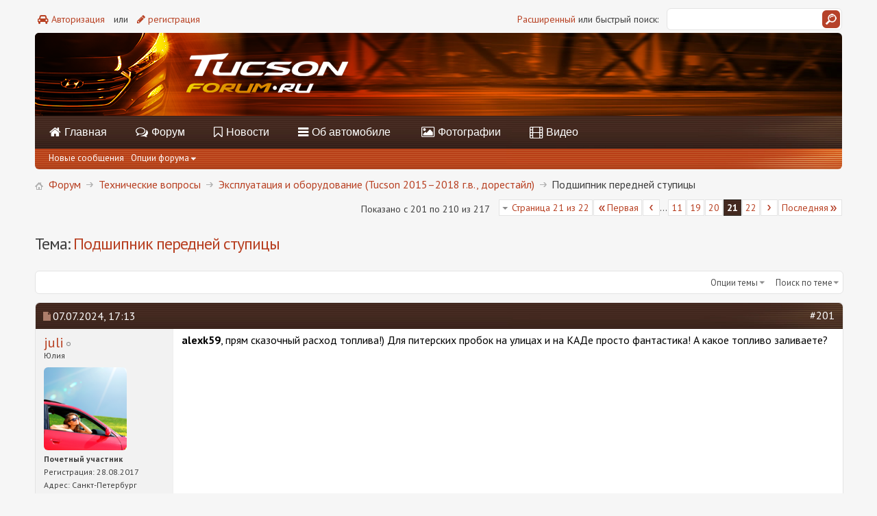

--- FILE ---
content_type: text/html; charset=windows-1251
request_url: http://www.tucsonforum.ru/forum/showthread.php?t=794&page=21&s=21aa6e913e88a5688acdc5d272efcabe
body_size: 20751
content:
<!DOCTYPE html PUBLIC "-//W3C//DTD XHTML 1.0 Transitional//EN" "http://www.w3.org/TR/xhtml1/DTD/xhtml1-transitional.dtd">
<html xmlns="http://www.w3.org/1999/xhtml" dir="ltr" lang="ru" id="vbulletin_html">
<head>
	<meta http-equiv="Content-Type" content="text/html; charset=windows-1251" />
<meta id="e_vb_meta_bburl" name="vb_meta_bburl" content="http://www.tucsonforum.ru/forum" />
<base href="http://www.tucsonforum.ru/forum/" /><!--[if IE]></base><![endif]-->
<meta name="generator" content="vBulletin 4.2.5" />
<meta http-equiv="X-UA-Compatible" content="IE=9" />

	<link rel="Shortcut Icon" href="favicon.ico" type="image/x-icon" />





<link rel="stylesheet" type="text/css" href="/files/css/menuzord.css">
<link rel="stylesheet" type="text/css" href="/files/css/skins/menuzord-colored.css">
<link rel="stylesheet" type="text/css" href="/files/css/font-awesome.css">
<script type="text/javascript" src="/files/js/jquery-1.11.1.min.js"></script>
<script type="text/javascript" src="/files/js/menuzord.js"></script>
<script type="text/javascript">
  jQuery(document).ready(function(){  
   jQuery("#menuzord").menuzord({
      align: "left",
    indicatorFirstLevel:"",
showSpeed:100,
hideSpeed:100,
effect: "slide",
      responsive: false
   });
});
</script>



<script type="text/javascript">
$(document).ready(function(){
    $(".toggle_container").hide(); 
    $("h2.trigger").click(function(){
        $(this).toggleClass("active").next().slideToggle("slow");
        return false; 
    });
});
</script> 






<!-- Yandex.RTB -->
<script>window.yaContextCb=window.yaContextCb||[]</script>
<script src="https://yandex.ru/ads/system/context.js" async></script>




<script type="text/javascript">
<!--
	if (typeof YAHOO === 'undefined') // Load ALL YUI Local
	{
		document.write('<script type="text/javascript" src="clientscript/yui/yuiloader-dom-event/yuiloader-dom-event.js?v=425"><\/script>');
		document.write('<script type="text/javascript" src="clientscript/yui/connection/connection-min.js?v=425"><\/script>');
		var yuipath = 'clientscript/yui';
		var yuicombopath = '';
		var remoteyui = false;
	}
	else	// Load Rest of YUI remotely (where possible)
	{
		var yuipath = 'clientscript/yui';
		var yuicombopath = '';
		var remoteyui = true;
		if (!yuicombopath)
		{
			document.write('<script type="text/javascript" src="clientscript/yui/connection/connection-min.js?v=425"><\/script>');
		}
	}
	var SESSIONURL = "s=141ebb7138a7a581a0ecc5aa668e5e00&";
	var SECURITYTOKEN = "guest";
	var IMGDIR_MISC = "images/metro/orange/misc";
	var IMGDIR_BUTTON = "images/metro/orange/buttons";
	var vb_disable_ajax = parseInt("0", 10);
	var SIMPLEVERSION = "425";
	var BBURL = "http://www.tucsonforum.ru/forum";
	var LOGGEDIN = 0 > 0 ? true : false;
	var THIS_SCRIPT = "showthread";
	var RELPATH = "showthread.php?t=794&amp;page=21";
	var PATHS = {
		forum : "",
		cms   : "",
		blog  : ""
	};
	var AJAXBASEURL = "http://www.tucsonforum.ru/forum/";
// -->
</script>
<script type="text/javascript" src="http://www.tucsonforum.ru/forum/clientscript/vbulletin-core.js?v=425"></script>





	<link rel="stylesheet" type="text/css" href="css.php?styleid=14&amp;langid=2&amp;d=1598007249&amp;td=ltr&amp;sheet=bbcode.css,editor.css,popupmenu.css,reset-fonts.css,vbulletin.css,vbulletin-chrome.css,vbulletin-formcontrols.css," />

	<!--[if lt IE 8]>
	<link rel="stylesheet" type="text/css" href="css.php?styleid=14&amp;langid=2&amp;d=1598007249&amp;td=ltr&amp;sheet=popupmenu-ie.css,vbulletin-ie.css,vbulletin-chrome-ie.css,vbulletin-formcontrols-ie.css,editor-ie.css" />
	<![endif]-->


<!--Google Web Fonts /-->

<link href='http://fonts.googleapis.com/css?family=PT+Sans:400,700' rel='stylesheet' type='text/css'>



<script type="text/javascript">
$(document).ready(function() {
	$('a.login-window').click(function() {
		
		// Getting the variable's value from a link 
		var loginBox = this.hash;

		//Fade in the Popup and add close button
		$(loginBox).fadeIn(300);
		
		//Set the center alignment padding + border
		var popMargTop = ($(loginBox).height() + 24) / 2; 
		var popMargLeft = ($(loginBox).width() + 24) / 2; 
		
		$(loginBox).css({ 
			'margin-top' : -popMargTop,
			'margin-left' : -popMargLeft
		});
		
		// Add the mask to body
		$('body').append('<div id="mask"></div>');
		$('#mask').fadeIn(300);
		
		return false;
	});
	
	// When clicking on the button close or the mask layer the popup closed
	$('a.close, #mask').live('click', function() { 
	  $('#mask , .login-popup').fadeOut(300 , function() {
		$('#mask').remove();  
	}); 
	return false;
	});
	
	$('#navbar_username').focus(function() {
		$('#navbar_username').parent().addClass('active');
	}); 
	$('#navbar_username').blur(function() {
		$('#navbar_username').parent().removeClass('active');
	}); 
	$('#navbar_password').focus(function() {
		$('#navbar_password_hint').parent().addClass('active');
	}); 
	$('#navbar_password').blur(function() {
		$('#navbar_password_hint').parent().removeClass('active');
	}); 

});
</script>
<script type="text/javascript" src="clientscript/post_thanks.js"></script>

<style type="text/css">
.postbitlegacy .postfoot .textcontrols a.post_thanks_button, .postbit .postfoot .textcontrols a.post_thanks_button  {
    background: url(images/metro/orange/buttons/post_thanks.png) no-repeat transparent left;
    padding: 3px 0 3px 20px;
}
.postbitlegacy .postfoot .textcontrols a.post_thanks_button:hover, .postbit .postfoot .textcontrols a.post_thanks_button:hover  {
    background: url(images/metro/orange/buttons/post_thanks-hover.png) no-repeat transparent left;
}
</style>

	<meta name="keywords" content="такой, подшипник, дороги, конечно, гумно, аккуратно, зависит, сезона, причем, тыс.км, степени, хватает, передний, правый, загудел, вчера, передней, ступицы, ничего, меняли, гарантии" />
	<meta name="description" content="Вчера загудел передний правый подшипник. Все бы ничего, но мне его уже ДВА!!!! раза меняли по гарантии. Хватает на 10 тыс.км. Езжу аккуратно. Дороги, конечно, гумно, но не до такой степени. Причем не зависит от сезона. 10 тыс и все. Я один такой?" />

	<title> Подшипник передней ступицы - Страница 21</title>
	<link rel="canonical" href="showthread.php?t=794&page=21&s=141ebb7138a7a581a0ecc5aa668e5e00" />
	
	
	
	
	
	
	
	
	

	
		<link rel="stylesheet" type="text/css" href="css.php?styleid=14&amp;langid=2&amp;d=1598007249&amp;td=ltr&amp;sheet=toolsmenu.css,postlist.css,showthread.css,postbit.css,options.css,attachment.css,poll.css,lightbox.css" />
	
	<!--[if lt IE 8]><link rel="stylesheet" type="text/css" href="css.php?styleid=14&amp;langid=2&amp;d=1598007249&amp;td=ltr&amp;sheet=toolsmenu-ie.css,postlist-ie.css,showthread-ie.css,postbit-ie.css,poll-ie.css" /><![endif]-->
<link rel="stylesheet" type="text/css" href="css.php?styleid=14&amp;langid=2&amp;d=1598007249&amp;td=ltr&amp;sheet=additional.css" />




</head>

<body>

<!-- Metro Theme from PixelGoose.com v.1.1.1 -->


<div class="above_body"> <!-- closing tag is in template navbar -->

<div id="header" class="floatcontainer doc_header">



<div id="top_header">

	
		<div id="globalsearch" class="globalsearch"  style="-moz-border-radius:6px;-webkit-border-radius:6px;border-radius:6px;">
			<form action="search.php?s=141ebb7138a7a581a0ecc5aa668e5e00&amp;do=process" method="post" id="navbar_search" class="navbar_search">
				
				<input type="hidden" name="securitytoken" value="guest" />
				<input type="hidden" name="do" value="process" />
				<input type="text" value="" name="query" class="textbox" tabindex="99" />
				<input type="submit" class="searchbutton" name="submit" onclick="document.getElementById('navbar_search').submit;" tabindex="100"  style="-moz-border-radius:6px;-webkit-border-radius:6px;border-radius:6px;"/>
			</form>
		</div>
		<ul class="advanced_search">
				<li style="font-size:14px;"><a href="search.php?search_type=1" accesskey="4">Расширенный</a> или быстрый поиск:</li>
				
		</ul>
	



	<div id="toplinks" class="toplinks">
		
			<ul class="nouser" style="font-size:18px;">

<li><a href="/index.php?page=login"><i class="fa fa-car"></i> Авторизация</a></li>
				<li>или</li>
			
				<li><a href="register.php?s=141ebb7138a7a581a0ecc5aa668e5e00" rel="nofollow"><i class="fa fa-pencil"></i> регистрация</a></li>
			
				
			</ul>
		
	</div>

	
</div>


    <div id="login-box" class="login-popup" style="-moz-border-radius:6px;-webkit-border-radius:6px;border-radius:6px;">
        <a href="#" class="close"><img src="images/metro/orange/misc/close_popup.png" class="close-button" title="Close" alt="Close" /></a>
        <div id="login-text" style="text-transform:none;"><i class="fa fa-car"></i> Авторизация</div>
			<script type="text/javascript" src="clientscript/vbulletin_md5.js?v=425"></script>
			<form id="navbar_loginform" action="login.php?s=141ebb7138a7a581a0ecc5aa668e5e00&amp;do=login" method="post" onsubmit="md5hash(vb_login_password, vb_login_md5password, vb_login_md5password_utf, 0)">
				<fieldset id="logindetails" class="logindetails">
                
					<div>
					<div class="navbar_username_outer"><input style="-moz-border-radius:6px;-webkit-border-radius:6px;border-radius:6px;" type="text" class="textbox default-value" name="vb_login_username" id="navbar_username" size="10" accesskey="u" tabindex="101" value="Имя пользователя (ник, логин)" /></div>
					<div class="navbar_password_outer"><input type="password" class="textbox" tabindex="102" name="vb_login_password" id="navbar_password" size="10" />
					<input style="-moz-border-radius:6px;-webkit-border-radius:6px;border-radius:6px;" type="text" class="textbox default-value" tabindex="102" name="vb_login_password_hint" id="navbar_password_hint" size="10" value="Пароль" style="display:none;" /></div>
                    
					<div class="login-ctrl">
                        <div id="remember" class="remember">
                            <label for="cb_cookieuser_navbar"><input type="checkbox" name="cookieuser" value="1" id="cb_cookieuser_navbar" class="cb_cookieuser_navbar" accesskey="c" tabindex="103" /> Запомнить?</label>
                        </div>                
                        
                        <input style="-moz-border-radius:6px;-webkit-border-radius:6px;border-radius:6px;" type="submit" class="loginbutton" tabindex="104" value="Войти" title="Введите ваше имя пользователя и пароль, чтобы войти, или нажмите кнопку 'Регистрация', чтобы зарегистрироваться." accesskey="s" />
                        </div>
                    </div>
				</fieldset>


				<input type="hidden" name="s" value="141ebb7138a7a581a0ecc5aa668e5e00" />
				<input type="hidden" name="securitytoken" value="guest" />
				<input type="hidden" name="do" value="login" />
				<input type="hidden" name="vb_login_md5password" />
				<input type="hidden" name="vb_login_md5password_utf" />
			</form>
			<script type="text/javascript">
			YAHOO.util.Dom.setStyle('navbar_password_hint', "display", "inline");
			YAHOO.util.Dom.setStyle('navbar_password', "display", "none");
			vB_XHTML_Ready.subscribe(function()
			{
			//
				YAHOO.util.Event.on('navbar_username', "focus", navbar_username_focus);
				YAHOO.util.Event.on('navbar_username', "blur", navbar_username_blur);
				YAHOO.util.Event.on('navbar_password_hint', "focus", navbar_password_hint);
				YAHOO.util.Event.on('navbar_password', "blur", navbar_password);
			});
			
			function navbar_username_focus(e)
			{
			//
				var textbox = YAHOO.util.Event.getTarget(e);
				if (textbox.value == 'Имя пользователя (ник, логин)')
				{
				//
					textbox.value='';
					textbox.style.color='#000000';
				}
			}

			function navbar_username_blur(e)
			{
			//
				var textbox = YAHOO.util.Event.getTarget(e);
				if (textbox.value == '')
				{
				//
					textbox.value='Имя пользователя (ник, логин)';
					textbox.style.color='#777777';
				}
			}
			
			function navbar_password_hint(e)
			{
			//
				var textbox = YAHOO.util.Event.getTarget(e);
				
				YAHOO.util.Dom.setStyle('navbar_password_hint', "display", "none");
				YAHOO.util.Dom.setStyle('navbar_password', "display", "inline");
				YAHOO.util.Dom.get('navbar_password').focus();
			}

			function navbar_password(e)
			{
			//
				var textbox = YAHOO.util.Event.getTarget(e);
				
				if (textbox.value == '')
				{
					YAHOO.util.Dom.setStyle('navbar_password_hint', "display", "inline");
					YAHOO.util.Dom.setStyle('navbar_password', "display", "none");
				}
			}
			</script>
            
            <div class="register-ctrl">
            	<a class="login-popup-register" href="register.php?s=141ebb7138a7a581a0ecc5aa668e5e00" rel="nofollow"><i class="fa fa-pencil"></i> Зарегистрироваться</a>
                <div class="login-popup-fb">
				
                </div>
            </div>
</div>

<div class="mainheadlogo clearfix"><a href="http://www.tucsonforum.ru"><img src="http://www.tucsonforum.ru/images/logo-tucsonforum.png" alt="Hyundai Tucson клуб Россия" style="-moz-border-radius: 6px 0 0 0; -webkit-border-radius: 6px 0 0 0; border-radius: 6px 0 0 0" /></a></div>



<div class="mainheadsite clearfix">
		
		
	<li class="selected" id="vbtab_forum">


<div class="clearfix">
<div id="menuzord" class="menuzord red">
   <ul class="menuzord-menu">
      <li><a href="http://www.tucsonforum.ru/"><i class="fa fa-home"></i> Главная</a></li>
      <li><a href="http://www.tucsonforum.ru/forum/"><i class="fa fa-comments-o"></i> Форум</a>
    
</li>
      <li><a href="http://www.tucsonforum.ru/forum/forumdisplay.php?f=2"><i class="fa fa-bookmark-o"></i> Новости</a></li>
      <li><a href="http://www.tucsonforum.ru/index.php?page=about-new-hyundai-tucson"><i class="fa fa-bars"></i> Об автомобиле</a>
      <div class="megamenu">
            <div class="megamenu-row">

<div class="col2">
<div class="mainew_pic">       
<a href="http://www.tucsonforum.ru/index.php?page=about-new-hyundai-tucson"><img src="http://www.tucsonforum.ru/images/img1.jpg" alt="Общее описание" style="width:100%" />
<span class="mainew_caption">Общее описание</span></a> </div>
</div>

<div class="col2">
<div class="mainew_pic">       
<a href="http://www.tucsonforum.ru/index.php?page=hyundai-tucson-price"><img src="http://www.tucsonforum.ru/images/img2.jpg" alt="Комплектации и цены" style="width:100%" />
<span class="mainew_caption">Комплектации и цены</span></a> </div>
</div>

<div class="col2">
<div class="mainew_pic">       
<a href="http://www.tucsonforum.ru/index.php?page=technical-characteristics-hyundai-tucson"><img src="http://www.tucsonforum.ru/images/img3.jpg" alt="Технические характеристики" style="width:100%" />
<span class="mainew_caption">Технические характеристики</span></a> </div>
</div>

<div class="col2">
<div class="mainew_pic">       
<a href="http://www.tucsonforum.ru/index.php?page=hyundai-tucson-colors"><img src="http://www.tucsonforum.ru/images/img4.jpg" alt="Цвета автомобиля" style="width:100%" />
<span class="mainew_caption">Цвета автомобиля</span></a> </div>
</div>

<div class="col2">
<div class="mainew_pic">       
<a href="http://www.tucsonforum.ru/index.php?page=hyundai-tucson-safety"><img src="http://www.tucsonforum.ru/images/img5.jpg" alt="Безопасность и краш-тест" style="width:100%" />
<span class="mainew_caption">Безопасность и краш-тест</span></a> </div>
</div>

<div class="col2">
<div class="mainew_pic">       
<a href="http://www.tucsonforum.ru/index.php?page=hyundai-warranty"><img src="http://www.tucsonforum.ru/images/img6.jpg" alt="Гарантия на авто" style="width:100%" />
<span class="mainew_caption">Гарантия на авто</span></a> </div>
</div>

</div>      
      </div>
      </li>
      <li><a href="http://www.tucsonforum.ru/forum/albumall.php"><i class="fa fa-picture-o"></i> Фотографии</a></li>
      <li><a href="http://www.tucsonforum.ru/forum/showthread.php?t=5"><i class="fa fa-film"></i> Видео</a></li>
   </ul>
</div>

</div>



<div class="submainmenuline2 clearfix">
			<ul class="floatcontainer">

						

					

						
					<div class="submainmenupunkt2">		<li id="vbflink_newposts"><a href="search.php?s=141ebb7138a7a581a0ecc5aa668e5e00&amp;do=getnew&amp;contenttype=vBForum_Post">Новые сообщения</a></li></div>
						

					

				

					
<div class="submainmenupunkt2">
						<li class="popupmenu" id="vbmenu_actions">
							<a href="javascript://" class="popupctrl">Опции форума</a>
							<ul class="popupbody popuphover">
								
									<li id="vbalink_mfr"><a href="forumdisplay.php?s=141ebb7138a7a581a0ecc5aa668e5e00&amp;do=markread&amp;markreadhash=guest">Все разделы прочитаны</a></li>
								
									<li id="vbqlink_posts"><a href="search.php?s=141ebb7138a7a581a0ecc5aa668e5e00&amp;do=getdaily&amp;contenttype=vBForum_Post">Сообщения за день</a></li>
								
								
							</ul>
						</li>
</div>


					

				

					

						

					

					

			</ul>

</div>


		

	</li>





						
		
</div>

</div>


</div><!-- closing div for above_body -->




<div class="body_wrapper">
<div id="breadcrumb" class="breadcrumb">
	<ul class="floatcontainer">
		<li class="navbithome"><a href="index.php?s=141ebb7138a7a581a0ecc5aa668e5e00" accesskey="1"><img src="images/metro/orange/misc/navbit-home.png" alt="Главная" /></a></li>
		
	<li class="navbit"><a href="forum.php?s=141ebb7138a7a581a0ecc5aa668e5e00">Форум</a></li>

	<li class="navbit"><a href="forumdisplay.php?f=7&amp;s=141ebb7138a7a581a0ecc5aa668e5e00">Технические вопросы</a></li>

	<li class="navbit"><a href="forumdisplay.php?f=8&amp;s=141ebb7138a7a581a0ecc5aa668e5e00">Эксплуатация и оборудование (Tucson 2015–2018 г.в., дорестайл)</a></li>

		
	<li class="navbit lastnavbit"><span> Подшипник передней ступицы</span></li>

	</ul>
	<hr />
</div>








	<div id="above_postlist" class="above_postlist">
		
		<div id="pagination_top" class="pagination_top">
		
			<form action="showthread.php?t=794&amp;page=22&amp;s=141ebb7138a7a581a0ecc5aa668e5e00" method="get" class="pagination popupmenu nohovermenu">
<input type="hidden" name="t" value="794" /><input type="hidden" name="s" value="141ebb7138a7a581a0ecc5aa668e5e00" />
	
		<span><a href="javascript://" class="popupctrl">Страница 21 из 22</a></span>
		
		<span class="first_last"><a rel="start" href="showthread.php?t=794&amp;s=141ebb7138a7a581a0ecc5aa668e5e00" title="Первая страница - с 1 по 10 из 217"><img src="images/metro/orange/pagination/first-right.png" alt="Первая" />Первая</a></span>
		
		
		<span class="prev_next"><a rel="prev" href="showthread.php?t=794&amp;page=20&amp;s=141ebb7138a7a581a0ecc5aa668e5e00" title="Предыдущая страница - с 191 по 200 из 217"><img src="images/metro/orange/pagination/previous-right.png" alt="Предыдущая" /></a></span>
		
		
		<span class="separator">...</span>
		
		<span><a href="showthread.php?t=794&amp;page=11&amp;s=141ebb7138a7a581a0ecc5aa668e5e00" title="Показать с 101 по 110 из 217"><!---10-->11</a></span><span><a href="showthread.php?t=794&amp;page=19&amp;s=141ebb7138a7a581a0ecc5aa668e5e00" title="Показать с 181 по 190 из 217">19</a></span><span><a href="showthread.php?t=794&amp;page=20&amp;s=141ebb7138a7a581a0ecc5aa668e5e00" title="Показать с 191 по 200 из 217">20</a></span><span class="selected"><a href="javascript://" title="Показано с 201 по 210 из 217">21</a></span><span><a href="showthread.php?t=794&amp;page=22&amp;s=141ebb7138a7a581a0ecc5aa668e5e00" title="Показать с 211 по 217 из 217">22</a></span>
		
		
		<span class="prev_next"><a rel="next" href="showthread.php?t=794&amp;page=22&amp;s=141ebb7138a7a581a0ecc5aa668e5e00" title="Следующая страница - с 211 по 217 из 217"><img src="images/metro/orange/pagination/next-right.png" alt="Следующая" /></a></span>
		
		
		<span class="first_last"><a href="showthread.php?t=794&amp;page=22&amp;s=141ebb7138a7a581a0ecc5aa668e5e00" title="Последняя страница - с 211 по 217 из 217">Последняя<img src="images/metro/orange/pagination/last-right.png" alt="Последняя" /></a></span>
		
	
	<ul class="popupbody popuphover">
		<li class="formsubmit jumptopage"><label>К странице: <input type="text" name="page" size="4" /></label> <input type="submit" class="button" value="Вперёд" /></li>
	</ul>
</form>
		
			<div id="postpagestats_above" class="postpagestats">
				Показано с 201 по 210 из 217
			</div>
		</div>
	</div>
	<div id="pagetitle" class="pagetitle">
		<h1>
			Тема: <span class="threadtitle"><a href="showthread.php?t=794&page=21&s=141ebb7138a7a581a0ecc5aa668e5e00" title="Перезагрузить страницу">Подшипник передней ступицы</a></span>
		</h1>
		
	</div>










	<div id="thread_controls" class="thread_controls toolsmenu"  style="-moz-border-radius:6px;-webkit-border-radius:6px;border-radius:6px;">
		<div>
		<ul id="postlist_popups" class="postlist_popups popupgroup">
			
			
			<li class="popupmenu" id="threadtools">
				<h6><a class="popupctrl" href="javascript://">Опции темы</a></h6>
				<ul class="popupbody popuphover">
					<li><a href="printthread.php?s=141ebb7138a7a581a0ecc5aa668e5e00&amp;t=794&amp;pp=10&amp;page=21" accesskey="3" rel="nofollow">Версия для печати</a></li>
					
						<li><a href="sendmessage.php?s=141ebb7138a7a581a0ecc5aa668e5e00&amp;do=sendtofriend&amp;t=794" rel="nofollow">Отправить по электронной почте&hellip;</a></li>
					
					<li>
						
					</li>
					
				</ul>
			</li>

			

			
				<li class="popupmenu searchthread menusearch" id="searchthread">
					<h6><a class="popupctrl" href="javascript://">Поиск по теме</a></h6>
					<form action="search.php" method="post">
						<ul class="popupbody popuphover" style="padding:20px;">
							<li>
								<input type="text" name="query" class="searchbox" style="height:26px; width:150px; padding-left:5px;" value="Поиск..." tabindex="13" />
								<input type="submit" class="buttonz" value="Поиск" tabindex="14" style="font-size:14px;" />
							</li>
							<li class="formsubmit" style="text-align:left;" id="popupsearch">
							
								<div class="advancedsearchlink" style="float:left; text-align:left"><a href="search.php?s=141ebb7138a7a581a0ecc5aa668e5e00&amp;search_type=1&amp;searchthreadid=794&amp;contenttype=vBForum_Post">Расширенный поиск</a></div>
							</li>
						</ul>
						<input type="hidden" name="s" value="141ebb7138a7a581a0ecc5aa668e5e00" />
						<input type="hidden" name="securitytoken" value="guest" />
						<input type="hidden" name="do" value="process" />
						<input type="hidden" name="searchthreadid" value="794" />
						<input type="hidden" name="search_type" value="1" />
						<input type="hidden" name="contenttype" value="vBForum_Post" />
					</form>
				</li>
			

			

			

			
			</ul>
		</div>
	</div>

<div id="postlist" class="postlist restrain">
	

	
		<ol id="posts" class="posts" start="1">
			
<li class="postbitlegacy postbitim postcontainer old" id="post_119032">
<!-- see bottom of postbit.css for .userinfo .popupmenu styles -->


 

	<div class="posthead">
			<span class="postdate old">
				
					<span class="date">07.07.2024,&nbsp;<span class="time">17:13</span></span>
				
			</span>
			<span class="nodecontrols">
				
					<a name="post119032" href="showthread.php?t=794&amp;s=141ebb7138a7a581a0ecc5aa668e5e00&amp;p=119032&amp;viewfull=1#post119032" class="postcounter">#201</a><a id="postcount119032" name="201"></a>
				
				
				
			</span>
	</div>

 

	<div class="postdetails">
		<div class="userinfo">
			<div class="username_container">
			
				<div class="popupmenu memberaction">
	<a class="username offline popupctrl" href="member.php?u=2324&amp;s=141ebb7138a7a581a0ecc5aa668e5e00" title="juli вне форума"><strong>juli</strong></a>
	<ul class="popupbody popuphover memberaction_body">
		<li class="left">
			<a href="member.php?u=2324&amp;s=141ebb7138a7a581a0ecc5aa668e5e00" class="siteicon_profile">
				Просмотр профиля
			</a>
		</li>
		
		<li class="left">
			<a href="search.php?s=141ebb7138a7a581a0ecc5aa668e5e00&amp;do=finduser&amp;userid=2324&amp;contenttype=vBForum_Post&amp;showposts=1" class="siteicon_forum" rel="nofollow">
				Сообщения форума
			</a>
		</li>
		
		
		<li class="left">
			<a href="private.php?s=141ebb7138a7a581a0ecc5aa668e5e00&amp;do=newpm&amp;u=2324" class="siteicon_message" rel="nofollow">
				Личное сообщение
			</a>
		</li>
		
		
		
		
		
		
		

		

		
		
	</ul>
</div>
				<img class="inlineimg onlinestatus" src="images/metro/orange/statusicon/user-offline.png" alt="juli вне форума" border="0" />

			

<div style="margin-bottom:5px;">Юлия </div>
			</div>




			



			
			
			
			<a class="postuseravatar" href="member.php?u=2324&amp;s=141ebb7138a7a581a0ecc5aa668e5e00" title="juli вне форума">
				<img src="image.php?s=141ebb7138a7a581a0ecc5aa668e5e00&amp;u=2324&amp;dateline=1508499904" alt="Аватар для juli" title="Аватар для juli" />
			</a>
			 
			
				<hr />





		





				<dl class="userinfo_extra">
					

	<div style="margin-bottom:5px;font-weight:bold;"><span class="usertitle">
				Почетный участник
</span></div>


<div style="margin-bottom:5px;">Регистрация: 28.08.2017</div>
					<div style="margin-bottom:5px;">Адрес: Санкт-Петербург</div>
					
					<div style="margin-bottom:5px;">Сообщений: 748</div>

<div style="margin-bottom:5px;" class="clearfix">

    
        <dd style="white-space:nowrap; display:inline; float: left;">Благодарностей: 189</dd>

    
</div>






<div>
<a href="" class="spoiler_links">Об автомобиле</a>


<div class="spoiler_body"> 
<div style="margin-bottom:5px; margin-top:5px;">Авто: Hyundai Tucson </div>


<div style="margin-bottom:5px;">Год выпуска: 2017</div>

<div style="margin-bottom:5px;">Двигатель: 2.0 (150) Бензиновый </div>
<div style="margin-bottom:5px;">Трансмиссия: АКПП </div>
<div style="margin-bottom:5px;">Привод: Передний (2WD) </div>

<div style="margin-bottom:5px;">Комплектация: Comfort </div>

</div>
</div>


				</dl>
				
				
				<div class="imlinks">
					    
				</div>
			
		</div>
		<div class="postbody">
			<div class="postrow">
				
				


						
						
				<div class="content">
					<div id="post_message_119032">
						<blockquote class="postcontent restore ">
							<b>alexk59</b>, прям сказочный расход топлива!) Для питерских пробок на улицах и на КАДе просто фантастика! А какое топливо заливаете?
						</blockquote>
					</div>

					
				</div>
			</div>
			
			<div class="cleardiv"></div>
		</div>
	</div>
		<div class="postfoot">
			<!-- <div class="postfoot_container"> -->
			<div class="textcontrols floatcontainer">
			<span class="postcontrols">



					<img style="display:none" id="progress_119032" src="images/metro/orange/misc/progress.gif" alt="" />
					



					
  <a class="newreply" href="javascript:insertnick('juli');" title="Ник в ответ">Обратиться по нику</a>



<span class="seperator">&nbsp;</span>

						<a id="qrwq_119032" class="quickreply" href="newreply.php?s=141ebb7138a7a581a0ecc5aa668e5e00&amp;do=newreply&amp;p=119032" rel="nofollow" title="Ответить на это сообщение"><img id="quoteimg_119032" src="clear.gif" alt="Ответить на это сообщение" />  Ответить на это сообщение</a> 








					
					
					







        
          
       

        









				</span>
				<span class="postlinking">
	

					
					
					
					

					
					

					
					
					
					
					
				</span>
			<!-- </div> -->
			</div>
		</div>
	<hr />
</li>
<li style="margin-top:-13px; font-size:13px; border-left:none;" class="postbitlegacy" id="post_thanks_box_119032" style="display:none">
	
</li>


<div class="clear">
<div style="border:#E4E4E4 1px solid; background:#fff; padding:9px; margin-top:15px;margin-bottom:15px;-moz-border-radius:6px;-webkit-border-radius:6px;border-radius:6px;"><!-- Yandex.RTB R-A-2334808-1 -->
<div id="yandex_rtb_R-A-2334808-1"></div>
<script>
  window.yaContextCb.push(()=>{ Ya.Context.AdvManager.render({"blockId":"R-A-2334808-1","renderTo":"yandex_rtb_R-A-2334808-1"}) })
</script></div>
</div>


<li class="postbitlegacy postbitim postcontainer old" id="post_119126">
<!-- see bottom of postbit.css for .userinfo .popupmenu styles -->


 

	<div class="posthead">
			<span class="postdate old">
				
					<span class="date">21.07.2024,&nbsp;<span class="time">20:10</span></span>
				
			</span>
			<span class="nodecontrols">
				
					<a name="post119126" href="showthread.php?t=794&amp;s=141ebb7138a7a581a0ecc5aa668e5e00&amp;p=119126&amp;viewfull=1#post119126" class="postcounter">#202</a><a id="postcount119126" name="202"></a>
				
				
				
			</span>
	</div>

 

	<div class="postdetails">
		<div class="userinfo">
			<div class="username_container">
			
				<div class="popupmenu memberaction">
	<a class="username offline popupctrl" href="member.php?u=5944&amp;s=141ebb7138a7a581a0ecc5aa668e5e00" title="Владимир_тим вне форума"><strong>Владимир_тим</strong></a>
	<ul class="popupbody popuphover memberaction_body">
		<li class="left">
			<a href="member.php?u=5944&amp;s=141ebb7138a7a581a0ecc5aa668e5e00" class="siteicon_profile">
				Просмотр профиля
			</a>
		</li>
		
		<li class="left">
			<a href="search.php?s=141ebb7138a7a581a0ecc5aa668e5e00&amp;do=finduser&amp;userid=5944&amp;contenttype=vBForum_Post&amp;showposts=1" class="siteicon_forum" rel="nofollow">
				Сообщения форума
			</a>
		</li>
		
		
		<li class="left">
			<a href="private.php?s=141ebb7138a7a581a0ecc5aa668e5e00&amp;do=newpm&amp;u=5944" class="siteicon_message" rel="nofollow">
				Личное сообщение
			</a>
		</li>
		
		
		
		
		
		
		

		

		
		
	</ul>
</div>
				<img class="inlineimg onlinestatus" src="images/metro/orange/statusicon/user-offline.png" alt="Владимир_тим вне форума" border="0" />

			

<div style="margin-bottom:5px;">Владимир </div>
			</div>




			



			
			
			 
			
				<hr />





		





				<dl class="userinfo_extra">
					

	<div style="margin-bottom:5px;font-weight:bold;"><span class="usertitle">
				Постоянный участник
</span></div>


<div style="margin-bottom:5px;">Регистрация: 22.09.2019</div>
					<div style="margin-bottom:5px;">Адрес: Кубань</div>
					
					<div style="margin-bottom:5px;">Сообщений: 126</div>

<div style="margin-bottom:5px;" class="clearfix">

    
        <dd style="white-space:nowrap; display:inline; float: left;">Благодарностей: 11</dd>

    
</div>






<div>
<a href="" class="spoiler_links">Об автомобиле</a>


<div class="spoiler_body"> 
<div style="margin-bottom:5px; margin-top:5px;">Авто: Hyundai Tucson </div>


<div style="margin-bottom:5px;">Год выпуска: 2019</div>

<div style="margin-bottom:5px;">Двигатель: 2.0 (150) Бензиновый </div>
<div style="margin-bottom:5px;">Трансмиссия: АКПП </div>
<div style="margin-bottom:5px;">Привод: Передний (2WD) </div>
<div style="margin-bottom:5px;">Цвет: серебристый </div>
<div style="margin-bottom:5px;">Комплектация: primary </div>

</div>
</div>


				</dl>
				
				
				<div class="imlinks">
					    
				</div>
			
		</div>
		<div class="postbody">
			<div class="postrow">
				
				


						
						
				<div class="content">
					<div id="post_message_119126">
						<blockquote class="postcontent restore ">
							Продолжу тему.    Работаю на предприятии где есть шикарная мастерская.  Так вот чуть ли ни основной профиль в ней - это замена подшипников от мала до велика . Есть для этого наверно все. Вот думаю, может у кого есть старая ступица , попробовал бы заменить в ней подшипник или на этом уже стоит точка , то есть невозможно ? Территориально живу Краснодарский край.
						</blockquote>
					</div>

					
				</div>
			</div>
			
			<div class="cleardiv"></div>
		</div>
	</div>
		<div class="postfoot">
			<!-- <div class="postfoot_container"> -->
			<div class="textcontrols floatcontainer">
			<span class="postcontrols">



					<img style="display:none" id="progress_119126" src="images/metro/orange/misc/progress.gif" alt="" />
					



					
  <a class="newreply" href="javascript:insertnick('Владимир_тим');" title="Ник в ответ">Обратиться по нику</a>



<span class="seperator">&nbsp;</span>

						<a id="qrwq_119126" class="quickreply" href="newreply.php?s=141ebb7138a7a581a0ecc5aa668e5e00&amp;do=newreply&amp;p=119126" rel="nofollow" title="Ответить на это сообщение"><img id="quoteimg_119126" src="clear.gif" alt="Ответить на это сообщение" />  Ответить на это сообщение</a> 








					
					
					







        
          
       

        









				</span>
				<span class="postlinking">
	

					
					
					
					

					
					

					
					
					
					
					
				</span>
			<!-- </div> -->
			</div>
		</div>
	<hr />
</li>
<li style="margin-top:-13px; font-size:13px; border-left:none;" class="postbitlegacy" id="post_thanks_box_119126" style="display:none">
	
</li>


<li class="postbitlegacy postbitim postcontainer old" id="post_119133">
<!-- see bottom of postbit.css for .userinfo .popupmenu styles -->


 

	<div class="posthead">
			<span class="postdate old">
				
					<span class="date">22.07.2024,&nbsp;<span class="time">09:17</span></span>
				
			</span>
			<span class="nodecontrols">
				
					<a name="post119133" href="showthread.php?t=794&amp;s=141ebb7138a7a581a0ecc5aa668e5e00&amp;p=119133&amp;viewfull=1#post119133" class="postcounter">#203</a><a id="postcount119133" name="203"></a>
				
				
				
			</span>
	</div>

 

	<div class="postdetails">
		<div class="userinfo">
			<div class="username_container">
			
				<div class="popupmenu memberaction">
	<a class="username offline popupctrl" href="member.php?u=2065&amp;s=141ebb7138a7a581a0ecc5aa668e5e00" title="4ux вне форума"><strong>4ux</strong></a>
	<ul class="popupbody popuphover memberaction_body">
		<li class="left">
			<a href="member.php?u=2065&amp;s=141ebb7138a7a581a0ecc5aa668e5e00" class="siteicon_profile">
				Просмотр профиля
			</a>
		</li>
		
		<li class="left">
			<a href="search.php?s=141ebb7138a7a581a0ecc5aa668e5e00&amp;do=finduser&amp;userid=2065&amp;contenttype=vBForum_Post&amp;showposts=1" class="siteicon_forum" rel="nofollow">
				Сообщения форума
			</a>
		</li>
		
		
		<li class="left">
			<a href="private.php?s=141ebb7138a7a581a0ecc5aa668e5e00&amp;do=newpm&amp;u=2065" class="siteicon_message" rel="nofollow">
				Личное сообщение
			</a>
		</li>
		
		
		
		
		
		
		

		

		
		
	</ul>
</div>
				<img class="inlineimg onlinestatus" src="images/metro/orange/statusicon/user-offline.png" alt="4ux вне форума" border="0" />

			

<div style="margin-bottom:5px;">Олег </div>
			</div>




			



			
			
			 
			
				<hr />





		





				<dl class="userinfo_extra">
					

	<div style="margin-bottom:5px;font-weight:bold;"><span class="usertitle">
				Гуру форума
</span></div>


<div style="margin-bottom:5px;">Регистрация: 14.05.2017</div>
					<div style="margin-bottom:5px;">Адрес: Иваново</div>
					
					<div style="margin-bottom:5px;">Сообщений: 2,932</div>

<div style="margin-bottom:5px;" class="clearfix">

    
        <dd style="white-space:nowrap; display:inline; float: left;">Благодарностей: 1,236</dd>

    
</div>






<div>
<a href="" class="spoiler_links">Об автомобиле</a>


<div class="spoiler_body"> 
<div style="margin-bottom:5px; margin-top:5px;">Авто: Hyundai Tucson </div>


<div style="margin-bottom:5px;">Год выпуска: 2022</div>

<div style="margin-bottom:5px;">Двигатель: 2.0 (186л.с.) Дизельный </div>
<div style="margin-bottom:5px;">Трансмиссия: АКПП </div>
<div style="margin-bottom:5px;">Привод: Полный (4WD) </div>



</div>
</div>


				</dl>
				
				
				<div class="imlinks">
					    
				</div>
			
		</div>
		<div class="postbody">
			<div class="postrow has_after_content">
				
				


						
						
				<div class="content">
					<div id="post_message_119133">
						<blockquote class="postcontent restore ">
							<b>Владимир_тим</b>, Не понимаю... Логику рассуждений... На катализатор денег не жалко, а на ступичный жалко? То есть если в воздух попадёт СО2 - да не дай бог! А если колесо на трассе отлетит - да и фиг с ним!<br />
Ступицы не просто так неразборные. Один раз посадили подшипник и всё! Посадочные места уже проседают и второй раз нет уже такого контакта как в первый.
						</blockquote>
					</div>

					
				</div>
			</div>
			
			<div class="after_content">
				
				
				
				
					<blockquote class="signature restore" style="border-top:1px solid #EEE"><div class="signaturecontainer" style="font-size:13px; color:#CCC;">«Юпитер, ты сердишься — значит, ты не прав»</div></blockquote>
				
				
			</div>
			
			<div class="cleardiv"></div>
		</div>
	</div>
		<div class="postfoot">
			<!-- <div class="postfoot_container"> -->
			<div class="textcontrols floatcontainer">
			<span class="postcontrols">



					<img style="display:none" id="progress_119133" src="images/metro/orange/misc/progress.gif" alt="" />
					



					
  <a class="newreply" href="javascript:insertnick('4ux');" title="Ник в ответ">Обратиться по нику</a>



<span class="seperator">&nbsp;</span>

						<a id="qrwq_119133" class="quickreply" href="newreply.php?s=141ebb7138a7a581a0ecc5aa668e5e00&amp;do=newreply&amp;p=119133" rel="nofollow" title="Ответить на это сообщение"><img id="quoteimg_119133" src="clear.gif" alt="Ответить на это сообщение" />  Ответить на это сообщение</a> 








					
					
					







        
          
       

        









				</span>
				<span class="postlinking">
	

					
					
					
					

					
					

					
					
					
					
					
				</span>
			<!-- </div> -->
			</div>
		</div>
	<hr />
</li>
<li style="margin-top:-13px; font-size:13px; border-left:none;" class="postbitlegacy" id="post_thanks_box_119133">
	<div class="postbody" style="margin-left: 0; -moz-border-radius:6px;-webkit-border-radius:6px;border-radius:6px;">
	<div class="postrow">
	
	<div class="title">
		
			<div style="font-size:11px;margin-top:-12px;">Пользователи, оценившие это сообщение:</div>
		
	</div>
	<div class="content" style="font-size:12px; margin-bottom:-14px;margin-top:8px;">
		<div id="post_thanks_bit_119133">
			<blockquote class="postcontent restore">
				<a href="member.php?s=141ebb7138a7a581a0ecc5aa668e5e00&amp;u=16602" rel="nofollow">gkrechmer</a>
			</blockquote>
		</div>
	</div>
	</div>
</div>
<hr />
</li>


<li class="postbitlegacy postbitim postcontainer old" id="post_120440">
<!-- see bottom of postbit.css for .userinfo .popupmenu styles -->


 

	<div class="posthead">
			<span class="postdate old">
				
					<span class="date">27.03.2025,&nbsp;<span class="time">12:45</span></span>
				
			</span>
			<span class="nodecontrols">
				
					<a name="post120440" href="showthread.php?t=794&amp;s=141ebb7138a7a581a0ecc5aa668e5e00&amp;p=120440&amp;viewfull=1#post120440" class="postcounter">#204</a><a id="postcount120440" name="204"></a>
				
				
				
			</span>
	</div>

 

	<div class="postdetails">
		<div class="userinfo">
			<div class="username_container">
			
				<div class="popupmenu memberaction">
	<a class="username offline popupctrl" href="member.php?u=2290&amp;s=141ebb7138a7a581a0ecc5aa668e5e00" title="Евгений Т вне форума"><strong>Евгений Т</strong></a>
	<ul class="popupbody popuphover memberaction_body">
		<li class="left">
			<a href="member.php?u=2290&amp;s=141ebb7138a7a581a0ecc5aa668e5e00" class="siteicon_profile">
				Просмотр профиля
			</a>
		</li>
		
		<li class="left">
			<a href="search.php?s=141ebb7138a7a581a0ecc5aa668e5e00&amp;do=finduser&amp;userid=2290&amp;contenttype=vBForum_Post&amp;showposts=1" class="siteicon_forum" rel="nofollow">
				Сообщения форума
			</a>
		</li>
		
		
		<li class="left">
			<a href="private.php?s=141ebb7138a7a581a0ecc5aa668e5e00&amp;do=newpm&amp;u=2290" class="siteicon_message" rel="nofollow">
				Личное сообщение
			</a>
		</li>
		
		
		
		
		
		
		

		

		
		
	</ul>
</div>
				<img class="inlineimg onlinestatus" src="images/metro/orange/statusicon/user-offline.png" alt="Евгений Т вне форума" border="0" />

			

<div style="margin-bottom:5px;">Евгений </div>
			</div>




			



			
			
			
			<a class="postuseravatar" href="member.php?u=2290&amp;s=141ebb7138a7a581a0ecc5aa668e5e00" title="Евгений Т вне форума">
				<img src="image.php?s=141ebb7138a7a581a0ecc5aa668e5e00&amp;u=2290&amp;dateline=1526931833" alt="Аватар для Евгений Т" title="Аватар для Евгений Т" />
			</a>
			 
			
				<hr />





		





				<dl class="userinfo_extra">
					

	<div style="margin-bottom:5px;font-weight:bold;"><span class="usertitle">
				Почетный участник
</span></div>


<div style="margin-bottom:5px;">Регистрация: 15.08.2017</div>
					<div style="margin-bottom:5px;">Адрес: Мордовия</div>
					
					<div style="margin-bottom:5px;">Сообщений: 726</div>

<div style="margin-bottom:5px;" class="clearfix">

    
        <dd style="white-space:nowrap; display:inline; float: left;">Благодарностей: 175</dd>

    
</div>






<div>
<a href="" class="spoiler_links">Об автомобиле</a>


<div class="spoiler_body"> 
<div style="margin-bottom:5px; margin-top:5px;">Авто: Hyundai Tucson III </div>


<div style="margin-bottom:5px;">Год выпуска: 2017</div>

<div style="margin-bottom:5px;">Двигатель: 2.0 (149.5) Бензиновый </div>
<div style="margin-bottom:5px;">Трансмиссия: АКПП </div>
<div style="margin-bottom:5px;">Привод: Передний (2WD) </div>
<div style="margin-bottom:5px;">Цвет: Grey </div>
<div style="margin-bottom:5px;">Комплектация: Travel </div>

</div>
</div>


				</dl>
				
				
				<div class="imlinks">
					    
				</div>
			
		</div>
		<div class="postbody">
			<div class="postrow has_after_content">
				
				


						
						
				<div class="content">
					<div id="post_message_120440">
						<blockquote class="postcontent restore ">
							<div class="bbcode_container" style="margin-bottom:10px;margin-top:18px;">
	<div class="bbcode_quote">
		<div class="quote_container">
			<div class="bbcode_quote_container"></div>
			
				<div class="bbcode_postedby">
					<img src="images/metro/orange/misc/quote_icon.png" alt="Цитата" /> Сообщение от <strong>Гаррибальди</strong>
					<a href="showthread.php?s=141ebb7138a7a581a0ecc5aa668e5e00&amp;p=118992#post118992" rel="nofollow"><img class="inlineimg" src="images/metro/orange/buttons/viewpost-right.png" alt="Посмотреть сообщение" /></a>
				</div>
				<div class="message">Поменял ступичный подшипник передний справа на пробеге в 113 тыс. <br />
Это первая замена подшипников.  Поставали iljin LJ113067. Сказали что сейчас такие идут с завода. Вот такие<br />
<a href="https://www.drive2.ru/parts/iljin/ij113067/CFN-AEADsyo" target="_blank" rel="nofollow">https://www.drive2.ru/parts/iljin/ij113067/CFN-AEADsyo</a></div>
			
		</div>
	</div>
</div>Здравствуйте! Загудела, и сильно залюфтила правая передняя ступица, да и левая передняя уже шумит пока без люфта, пробег 119 тыс, ещё родные стоят.<br />
Подскажите, точно IJ113067 подходят? А то по каталогу выдает IJ113061.
						</blockquote>
					</div>

					
				</div>
			</div>
			
			<div class="after_content">
				
				
				
				
					<blockquote class="signature restore" style="border-top:1px solid #EEE"><div class="signaturecontainer" style="font-size:13px; color:#CCC;">С уважением, Евгений !</div></blockquote>
				
				
			</div>
			
			<div class="cleardiv"></div>
		</div>
	</div>
		<div class="postfoot">
			<!-- <div class="postfoot_container"> -->
			<div class="textcontrols floatcontainer">
			<span class="postcontrols">



					<img style="display:none" id="progress_120440" src="images/metro/orange/misc/progress.gif" alt="" />
					



					
  <a class="newreply" href="javascript:insertnick('Евгений Т');" title="Ник в ответ">Обратиться по нику</a>



<span class="seperator">&nbsp;</span>

						<a id="qrwq_120440" class="quickreply" href="newreply.php?s=141ebb7138a7a581a0ecc5aa668e5e00&amp;do=newreply&amp;p=120440" rel="nofollow" title="Ответить на это сообщение"><img id="quoteimg_120440" src="clear.gif" alt="Ответить на это сообщение" />  Ответить на это сообщение</a> 








					
					
					







        
          
       

        









				</span>
				<span class="postlinking">
	

					
					
					
					

					
					

					
					
					
					
					
				</span>
			<!-- </div> -->
			</div>
		</div>
	<hr />
</li>
<li style="margin-top:-13px; font-size:13px; border-left:none;" class="postbitlegacy" id="post_thanks_box_120440" style="display:none">
	
</li>


<li class="postbitlegacy postbitim postcontainer old" id="post_120441">
<!-- see bottom of postbit.css for .userinfo .popupmenu styles -->


 

	<div class="posthead">
			<span class="postdate old">
				
					<span class="date">27.03.2025,&nbsp;<span class="time">15:09</span></span>
				
			</span>
			<span class="nodecontrols">
				
					<a name="post120441" href="showthread.php?t=794&amp;s=141ebb7138a7a581a0ecc5aa668e5e00&amp;p=120441&amp;viewfull=1#post120441" class="postcounter">#205</a><a id="postcount120441" name="205"></a>
				
				
				
			</span>
	</div>

 

	<div class="postdetails">
		<div class="userinfo">
			<div class="username_container">
			
				<div class="popupmenu memberaction">
	<a class="username offline popupctrl" href="member.php?u=2597&amp;s=141ebb7138a7a581a0ecc5aa668e5e00" title="Mult вне форума"><strong>Mult</strong></a>
	<ul class="popupbody popuphover memberaction_body">
		<li class="left">
			<a href="member.php?u=2597&amp;s=141ebb7138a7a581a0ecc5aa668e5e00" class="siteicon_profile">
				Просмотр профиля
			</a>
		</li>
		
		<li class="left">
			<a href="search.php?s=141ebb7138a7a581a0ecc5aa668e5e00&amp;do=finduser&amp;userid=2597&amp;contenttype=vBForum_Post&amp;showposts=1" class="siteicon_forum" rel="nofollow">
				Сообщения форума
			</a>
		</li>
		
		
		<li class="left">
			<a href="private.php?s=141ebb7138a7a581a0ecc5aa668e5e00&amp;do=newpm&amp;u=2597" class="siteicon_message" rel="nofollow">
				Личное сообщение
			</a>
		</li>
		
		
		
		
		
		
		

		

		
		
	</ul>
</div>
				<img class="inlineimg onlinestatus" src="images/metro/orange/statusicon/user-offline.png" alt="Mult вне форума" border="0" />

			

<div style="margin-bottom:5px;">Антон </div>
			</div>




			



			
			
			
			<a class="postuseravatar" href="member.php?u=2597&amp;s=141ebb7138a7a581a0ecc5aa668e5e00" title="Mult вне форума">
				<img src="image.php?s=141ebb7138a7a581a0ecc5aa668e5e00&amp;u=2597&amp;dateline=1511554609" alt="Аватар для Mult" title="Аватар для Mult" />
			</a>
			 
			
				<hr />





		





				<dl class="userinfo_extra">
					

	<div style="margin-bottom:5px;font-weight:bold;"><span class="usertitle">
				Новичок
</span></div>


<div style="margin-bottom:5px;">Регистрация: 24.11.2017</div>
					<div style="margin-bottom:5px;">Адрес: Москва</div>
					
					<div style="margin-bottom:5px;">Сообщений: 42</div>

<div style="margin-bottom:5px;" class="clearfix">

    
        <dd style="white-space:nowrap; display:inline; float: left;">Благодарностей: 22</dd>

    
</div>






<div>
<a href="" class="spoiler_links">Об автомобиле</a>


<div class="spoiler_body"> 
<div style="margin-bottom:5px; margin-top:5px;">Авто: Hyundai Tucson </div>


<div style="margin-bottom:5px;">Год выпуска: 2017</div>

<div style="margin-bottom:5px;">Двигатель: 2.0 (150л.с.) Бензиновый </div>
<div style="margin-bottom:5px;">Трансмиссия: АКПП </div>
<div style="margin-bottom:5px;">Привод: Передний (2WD) </div>
<div style="margin-bottom:5px;">Цвет: белый </div>
<div style="margin-bottom:5px;">Комплектация: Travel </div>

</div>
</div>


				</dl>
				
				
				<div class="imlinks">
					    
				</div>
			
		</div>
		<div class="postbody">
			<div class="postrow">
				
				


						
						
				<div class="content">
					<div id="post_message_120441">
						<blockquote class="postcontent restore ">
							<div class="bbcode_container" style="margin-bottom:10px;margin-top:18px;">
	<div class="bbcode_quote">
		<div class="quote_container">
			<div class="bbcode_quote_container"></div>
			
				<div class="bbcode_postedby">
					<img src="images/metro/orange/misc/quote_icon.png" alt="Цитата" /> Сообщение от <strong>Евгений Т</strong>
					<a href="showthread.php?s=141ebb7138a7a581a0ecc5aa668e5e00&amp;p=120440#post120440" rel="nofollow"><img class="inlineimg" src="images/metro/orange/buttons/viewpost-right.png" alt="Посмотреть сообщение" /></a>
				</div>
				<div class="message">Здравствуйте! Загудела, и сильно залюфтила правая передняя ступица, да и левая передняя уже шумит пока без люфта, пробег 119 тыс, ещё родные стоят.<br />
Подскажите, точно IJ113067 подходят? А то по каталогу выдает IJ113061.</div>
			
		</div>
	</div>
</div>Я ставил 113061, всё норм.
						</blockquote>
					</div>

					
				</div>
			</div>
			
			<div class="cleardiv"></div>
		</div>
	</div>
		<div class="postfoot">
			<!-- <div class="postfoot_container"> -->
			<div class="textcontrols floatcontainer">
			<span class="postcontrols">



					<img style="display:none" id="progress_120441" src="images/metro/orange/misc/progress.gif" alt="" />
					



					
  <a class="newreply" href="javascript:insertnick('Mult');" title="Ник в ответ">Обратиться по нику</a>



<span class="seperator">&nbsp;</span>

						<a id="qrwq_120441" class="quickreply" href="newreply.php?s=141ebb7138a7a581a0ecc5aa668e5e00&amp;do=newreply&amp;p=120441" rel="nofollow" title="Ответить на это сообщение"><img id="quoteimg_120441" src="clear.gif" alt="Ответить на это сообщение" />  Ответить на это сообщение</a> 








					
					
					







        
          
       

        









				</span>
				<span class="postlinking">
	

					
					
					
					

					
					

					
					
					
					
					
				</span>
			<!-- </div> -->
			</div>
		</div>
	<hr />
</li>
<li style="margin-top:-13px; font-size:13px; border-left:none;" class="postbitlegacy" id="post_thanks_box_120441">
	<div class="postbody" style="margin-left: 0; -moz-border-radius:6px;-webkit-border-radius:6px;border-radius:6px;">
	<div class="postrow">
	
	<div class="title">
		
			<div style="font-size:11px;margin-top:-12px;">Пользователи, оценившие это сообщение:</div>
		
	</div>
	<div class="content" style="font-size:12px; margin-bottom:-14px;margin-top:8px;">
		<div id="post_thanks_bit_120441">
			<blockquote class="postcontent restore">
				<a href="member.php?s=141ebb7138a7a581a0ecc5aa668e5e00&amp;u=16602" rel="nofollow">gkrechmer</a>
			</blockquote>
		</div>
	</div>
	</div>
</div>
<hr />
</li>


<li class="postbitlegacy postbitim postcontainer old" id="post_120444">
<!-- see bottom of postbit.css for .userinfo .popupmenu styles -->


 

	<div class="posthead">
			<span class="postdate old">
				
					<span class="date">28.03.2025,&nbsp;<span class="time">12:54</span></span>
				
			</span>
			<span class="nodecontrols">
				
					<a name="post120444" href="showthread.php?t=794&amp;s=141ebb7138a7a581a0ecc5aa668e5e00&amp;p=120444&amp;viewfull=1#post120444" class="postcounter">#206</a><a id="postcount120444" name="206"></a>
				
				
				
			</span>
	</div>

 

	<div class="postdetails">
		<div class="userinfo">
			<div class="username_container">
			
				<div class="popupmenu memberaction">
	<a class="username offline popupctrl" href="member.php?u=2290&amp;s=141ebb7138a7a581a0ecc5aa668e5e00" title="Евгений Т вне форума"><strong>Евгений Т</strong></a>
	<ul class="popupbody popuphover memberaction_body">
		<li class="left">
			<a href="member.php?u=2290&amp;s=141ebb7138a7a581a0ecc5aa668e5e00" class="siteicon_profile">
				Просмотр профиля
			</a>
		</li>
		
		<li class="left">
			<a href="search.php?s=141ebb7138a7a581a0ecc5aa668e5e00&amp;do=finduser&amp;userid=2290&amp;contenttype=vBForum_Post&amp;showposts=1" class="siteicon_forum" rel="nofollow">
				Сообщения форума
			</a>
		</li>
		
		
		<li class="left">
			<a href="private.php?s=141ebb7138a7a581a0ecc5aa668e5e00&amp;do=newpm&amp;u=2290" class="siteicon_message" rel="nofollow">
				Личное сообщение
			</a>
		</li>
		
		
		
		
		
		
		

		

		
		
	</ul>
</div>
				<img class="inlineimg onlinestatus" src="images/metro/orange/statusicon/user-offline.png" alt="Евгений Т вне форума" border="0" />

			

<div style="margin-bottom:5px;">Евгений </div>
			</div>




			



			
			
			
			<a class="postuseravatar" href="member.php?u=2290&amp;s=141ebb7138a7a581a0ecc5aa668e5e00" title="Евгений Т вне форума">
				<img src="image.php?s=141ebb7138a7a581a0ecc5aa668e5e00&amp;u=2290&amp;dateline=1526931833" alt="Аватар для Евгений Т" title="Аватар для Евгений Т" />
			</a>
			 
			
				<hr />





		





				<dl class="userinfo_extra">
					

	<div style="margin-bottom:5px;font-weight:bold;"><span class="usertitle">
				Почетный участник
</span></div>


<div style="margin-bottom:5px;">Регистрация: 15.08.2017</div>
					<div style="margin-bottom:5px;">Адрес: Мордовия</div>
					
					<div style="margin-bottom:5px;">Сообщений: 726</div>

<div style="margin-bottom:5px;" class="clearfix">

    
        <dd style="white-space:nowrap; display:inline; float: left;">Благодарностей: 175</dd>

    
</div>






<div>
<a href="" class="spoiler_links">Об автомобиле</a>


<div class="spoiler_body"> 
<div style="margin-bottom:5px; margin-top:5px;">Авто: Hyundai Tucson III </div>


<div style="margin-bottom:5px;">Год выпуска: 2017</div>

<div style="margin-bottom:5px;">Двигатель: 2.0 (149.5) Бензиновый </div>
<div style="margin-bottom:5px;">Трансмиссия: АКПП </div>
<div style="margin-bottom:5px;">Привод: Передний (2WD) </div>
<div style="margin-bottom:5px;">Цвет: Grey </div>
<div style="margin-bottom:5px;">Комплектация: Travel </div>

</div>
</div>


				</dl>
				
				
				<div class="imlinks">
					    
				</div>
			
		</div>
		<div class="postbody">
			<div class="postrow has_after_content">
				
				


						
						
				<div class="content">
					<div id="post_message_120444">
						<blockquote class="postcontent restore ">
							<div class="bbcode_container" style="margin-bottom:10px;margin-top:18px;">
	<div class="bbcode_quote">
		<div class="quote_container">
			<div class="bbcode_quote_container"></div>
			
				<div class="bbcode_postedby">
					<img src="images/metro/orange/misc/quote_icon.png" alt="Цитата" /> Сообщение от <strong>Mult</strong>
					<a href="showthread.php?s=141ebb7138a7a581a0ecc5aa668e5e00&amp;p=120441#post120441" rel="nofollow"><img class="inlineimg" src="images/metro/orange/buttons/viewpost-right.png" alt="Посмотреть сообщение" /></a>
				</div>
				<div class="message">Я ставил 113061, всё норм.</div>
			
		</div>
	</div>
</div>Это понятно, что 113061 подходит, но не найду по нормальной цене! А 113067 есть в наличии по адекватной цене! Вот поэтому и интересуюсь у уважаемого Гаррибальди, все нормально встало на свои места? И в чем интересно отличие от 113061?
						</blockquote>
					</div>

					
				</div>
			</div>
			
			<div class="after_content">
				
				<!-- edit note -->
				<blockquote class="postcontent lastedited">
					
						Последний раз редактировалось Евгений Т; 28.03.2025 в <span class="time">16:50</span>.
					
					
				</blockquote>
				<!-- / edit note -->
				
				
				
				
					<blockquote class="signature restore" style="border-top:1px solid #EEE"><div class="signaturecontainer" style="font-size:13px; color:#CCC;">С уважением, Евгений !</div></blockquote>
				
				
			</div>
			
			<div class="cleardiv"></div>
		</div>
	</div>
		<div class="postfoot">
			<!-- <div class="postfoot_container"> -->
			<div class="textcontrols floatcontainer">
			<span class="postcontrols">



					<img style="display:none" id="progress_120444" src="images/metro/orange/misc/progress.gif" alt="" />
					



					
  <a class="newreply" href="javascript:insertnick('Евгений Т');" title="Ник в ответ">Обратиться по нику</a>



<span class="seperator">&nbsp;</span>

						<a id="qrwq_120444" class="quickreply" href="newreply.php?s=141ebb7138a7a581a0ecc5aa668e5e00&amp;do=newreply&amp;p=120444" rel="nofollow" title="Ответить на это сообщение"><img id="quoteimg_120444" src="clear.gif" alt="Ответить на это сообщение" />  Ответить на это сообщение</a> 








					
					
					







        
          
       

        









				</span>
				<span class="postlinking">
	

					
					
					
					

					
					

					
					
					
					
					
				</span>
			<!-- </div> -->
			</div>
		</div>
	<hr />
</li>
<li style="margin-top:-13px; font-size:13px; border-left:none;" class="postbitlegacy" id="post_thanks_box_120444" style="display:none">
	
</li>


<li class="postbitlegacy postbitim postcontainer old" id="post_120445">
<!-- see bottom of postbit.css for .userinfo .popupmenu styles -->


 

	<div class="posthead">
			<span class="postdate old">
				
					<span class="date">28.03.2025,&nbsp;<span class="time">13:36</span></span>
				
			</span>
			<span class="nodecontrols">
				
					<a name="post120445" href="showthread.php?t=794&amp;s=141ebb7138a7a581a0ecc5aa668e5e00&amp;p=120445&amp;viewfull=1#post120445" class="postcounter">#207</a><a id="postcount120445" name="207"></a>
				
				
				
			</span>
	</div>

 

	<div class="postdetails">
		<div class="userinfo">
			<div class="username_container">
			
				<div class="popupmenu memberaction">
	<a class="username offline popupctrl" href="member.php?u=1924&amp;s=141ebb7138a7a581a0ecc5aa668e5e00" title="Бульдог вне форума"><strong>Бульдог</strong></a>
	<ul class="popupbody popuphover memberaction_body">
		<li class="left">
			<a href="member.php?u=1924&amp;s=141ebb7138a7a581a0ecc5aa668e5e00" class="siteicon_profile">
				Просмотр профиля
			</a>
		</li>
		
		<li class="left">
			<a href="search.php?s=141ebb7138a7a581a0ecc5aa668e5e00&amp;do=finduser&amp;userid=1924&amp;contenttype=vBForum_Post&amp;showposts=1" class="siteicon_forum" rel="nofollow">
				Сообщения форума
			</a>
		</li>
		
		
		<li class="left">
			<a href="private.php?s=141ebb7138a7a581a0ecc5aa668e5e00&amp;do=newpm&amp;u=1924" class="siteicon_message" rel="nofollow">
				Личное сообщение
			</a>
		</li>
		
		
		
		
		
		
		

		

		
		
	</ul>
</div>
				<img class="inlineimg onlinestatus" src="images/metro/orange/statusicon/user-offline.png" alt="Бульдог вне форума" border="0" />

			

<div style="margin-bottom:5px;">Бульдог </div>
			</div>




			



			
			
			 
			
				<hr />





		





				<dl class="userinfo_extra">
					

	<div style="margin-bottom:5px;font-weight:bold;"><span class="usertitle">
				Постоянный участник
</span></div>


<div style="margin-bottom:5px;">Регистрация: 27.03.2017</div>
					<div style="margin-bottom:5px;">Адрес: Москва</div>
					
					<div style="margin-bottom:5px;">Сообщений: 138</div>

<div style="margin-bottom:5px;" class="clearfix">

    
        <dd style="white-space:nowrap; display:inline; float: left;">Благодарностей: 30</dd>

    
</div>






<div>
<a href="" class="spoiler_links">Об автомобиле</a>


<div class="spoiler_body"> 
<div style="margin-bottom:5px; margin-top:5px;">Авто: Хендай Туссон </div>


<div style="margin-bottom:5px;">Год выпуска: 2017</div>

<div style="margin-bottom:5px;">Двигатель: 2.0 (150 л.с.) Бензиновый </div>
<div style="margin-bottom:5px;">Трансмиссия: АКПП </div>
<div style="margin-bottom:5px;">Привод: Передний (2WD) </div>

<div style="margin-bottom:5px;">Комплектация: Comfort </div>

</div>
</div>


				</dl>
				
				
				<div class="imlinks">
					    
				</div>
			
		</div>
		<div class="postbody">
			<div class="postrow">
				
				


						
						
				<div class="content">
					<div id="post_message_120445">
						<blockquote class="postcontent restore ">
							<div class="bbcode_container" style="margin-bottom:10px;margin-top:18px;">
	<div class="bbcode_quote">
		<div class="quote_container">
			<div class="bbcode_quote_container"></div>
			
				<div class="bbcode_postedby">
					<img src="images/metro/orange/misc/quote_icon.png" alt="Цитата" /> Сообщение от <strong>Евгений Т</strong>
					<a href="showthread.php?s=141ebb7138a7a581a0ecc5aa668e5e00&amp;p=120444#post120444" rel="nofollow"><img class="inlineimg" src="images/metro/orange/buttons/viewpost-right.png" alt="Посмотреть сообщение" /></a>
				</div>
				<div class="message">Это понятно, что 113061 подходит, но не найду по норманой цене! А 113067 есть в наличии по адекватной цене! Вот поэтому и интересуюсь у уважаемого Гаррибальди, все нормально встало на свои места? И в чем интересно отличие от 113061?</div>
			
		</div>
	</div>
</div>Отличие в нагрузке. ...67 для Киа Сид.
						</blockquote>
					</div>

					
				</div>
			</div>
			
			<div class="cleardiv"></div>
		</div>
	</div>
		<div class="postfoot">
			<!-- <div class="postfoot_container"> -->
			<div class="textcontrols floatcontainer">
			<span class="postcontrols">



					<img style="display:none" id="progress_120445" src="images/metro/orange/misc/progress.gif" alt="" />
					



					
  <a class="newreply" href="javascript:insertnick('Бульдог');" title="Ник в ответ">Обратиться по нику</a>



<span class="seperator">&nbsp;</span>

						<a id="qrwq_120445" class="quickreply" href="newreply.php?s=141ebb7138a7a581a0ecc5aa668e5e00&amp;do=newreply&amp;p=120445" rel="nofollow" title="Ответить на это сообщение"><img id="quoteimg_120445" src="clear.gif" alt="Ответить на это сообщение" />  Ответить на это сообщение</a> 








					
					
					







        
          
       

        









				</span>
				<span class="postlinking">
	

					
					
					
					

					
					

					
					
					
					
					
				</span>
			<!-- </div> -->
			</div>
		</div>
	<hr />
</li>
<li style="margin-top:-13px; font-size:13px; border-left:none;" class="postbitlegacy" id="post_thanks_box_120445" style="display:none">
	
</li>


<li class="postbitlegacy postbitim postcontainer old" id="post_120448">
<!-- see bottom of postbit.css for .userinfo .popupmenu styles -->


 

	<div class="posthead">
			<span class="postdate old">
				
					<span class="date">29.03.2025,&nbsp;<span class="time">19:58</span></span>
				
			</span>
			<span class="nodecontrols">
				
					<a name="post120448" href="showthread.php?t=794&amp;s=141ebb7138a7a581a0ecc5aa668e5e00&amp;p=120448&amp;viewfull=1#post120448" class="postcounter">#208</a><a id="postcount120448" name="208"></a>
				
				
				
			</span>
	</div>

 

	<div class="postdetails">
		<div class="userinfo">
			<div class="username_container">
			
				<div class="popupmenu memberaction">
	<a class="username offline popupctrl" href="member.php?u=2290&amp;s=141ebb7138a7a581a0ecc5aa668e5e00" title="Евгений Т вне форума"><strong>Евгений Т</strong></a>
	<ul class="popupbody popuphover memberaction_body">
		<li class="left">
			<a href="member.php?u=2290&amp;s=141ebb7138a7a581a0ecc5aa668e5e00" class="siteicon_profile">
				Просмотр профиля
			</a>
		</li>
		
		<li class="left">
			<a href="search.php?s=141ebb7138a7a581a0ecc5aa668e5e00&amp;do=finduser&amp;userid=2290&amp;contenttype=vBForum_Post&amp;showposts=1" class="siteicon_forum" rel="nofollow">
				Сообщения форума
			</a>
		</li>
		
		
		<li class="left">
			<a href="private.php?s=141ebb7138a7a581a0ecc5aa668e5e00&amp;do=newpm&amp;u=2290" class="siteicon_message" rel="nofollow">
				Личное сообщение
			</a>
		</li>
		
		
		
		
		
		
		

		

		
		
	</ul>
</div>
				<img class="inlineimg onlinestatus" src="images/metro/orange/statusicon/user-offline.png" alt="Евгений Т вне форума" border="0" />

			

<div style="margin-bottom:5px;">Евгений </div>
			</div>




			



			
			
			
			<a class="postuseravatar" href="member.php?u=2290&amp;s=141ebb7138a7a581a0ecc5aa668e5e00" title="Евгений Т вне форума">
				<img src="image.php?s=141ebb7138a7a581a0ecc5aa668e5e00&amp;u=2290&amp;dateline=1526931833" alt="Аватар для Евгений Т" title="Аватар для Евгений Т" />
			</a>
			 
			
				<hr />





		





				<dl class="userinfo_extra">
					

	<div style="margin-bottom:5px;font-weight:bold;"><span class="usertitle">
				Почетный участник
</span></div>


<div style="margin-bottom:5px;">Регистрация: 15.08.2017</div>
					<div style="margin-bottom:5px;">Адрес: Мордовия</div>
					
					<div style="margin-bottom:5px;">Сообщений: 726</div>

<div style="margin-bottom:5px;" class="clearfix">

    
        <dd style="white-space:nowrap; display:inline; float: left;">Благодарностей: 175</dd>

    
</div>






<div>
<a href="" class="spoiler_links">Об автомобиле</a>


<div class="spoiler_body"> 
<div style="margin-bottom:5px; margin-top:5px;">Авто: Hyundai Tucson III </div>


<div style="margin-bottom:5px;">Год выпуска: 2017</div>

<div style="margin-bottom:5px;">Двигатель: 2.0 (149.5) Бензиновый </div>
<div style="margin-bottom:5px;">Трансмиссия: АКПП </div>
<div style="margin-bottom:5px;">Привод: Передний (2WD) </div>
<div style="margin-bottom:5px;">Цвет: Grey </div>
<div style="margin-bottom:5px;">Комплектация: Travel </div>

</div>
</div>


				</dl>
				
				
				<div class="imlinks">
					    
				</div>
			
		</div>
		<div class="postbody">
			<div class="postrow has_after_content">
				
				


						
						
				<div class="content">
					<div id="post_message_120448">
						<blockquote class="postcontent restore ">
							Не дождался ответа от Гаррибальди, к сожалению!<br />
Заказал пару ij113013, вроде тоже подходят. Правда дороже 113067, но по инфе из инета и отзывам норм для нашей машины, жду доставку.<br />
Тоже думал, что шипы гудят, переобулся но НОВУЮ летнюю, а шум только чуть меньше стал. Похоже всю зиму на &quot;померших&quot; ступицах проездил, примерно 6 тык, во блин!
						</blockquote>
					</div>

					
				</div>
			</div>
			
			<div class="after_content">
				
				
				
				
					<blockquote class="signature restore" style="border-top:1px solid #EEE"><div class="signaturecontainer" style="font-size:13px; color:#CCC;">С уважением, Евгений !</div></blockquote>
				
				
			</div>
			
			<div class="cleardiv"></div>
		</div>
	</div>
		<div class="postfoot">
			<!-- <div class="postfoot_container"> -->
			<div class="textcontrols floatcontainer">
			<span class="postcontrols">



					<img style="display:none" id="progress_120448" src="images/metro/orange/misc/progress.gif" alt="" />
					



					
  <a class="newreply" href="javascript:insertnick('Евгений Т');" title="Ник в ответ">Обратиться по нику</a>



<span class="seperator">&nbsp;</span>

						<a id="qrwq_120448" class="quickreply" href="newreply.php?s=141ebb7138a7a581a0ecc5aa668e5e00&amp;do=newreply&amp;p=120448" rel="nofollow" title="Ответить на это сообщение"><img id="quoteimg_120448" src="clear.gif" alt="Ответить на это сообщение" />  Ответить на это сообщение</a> 








					
					
					







        
          
       

        









				</span>
				<span class="postlinking">
	

					
					
					
					

					
					

					
					
					
					
					
				</span>
			<!-- </div> -->
			</div>
		</div>
	<hr />
</li>
<li style="margin-top:-13px; font-size:13px; border-left:none;" class="postbitlegacy" id="post_thanks_box_120448">
	<div class="postbody" style="margin-left: 0; -moz-border-radius:6px;-webkit-border-radius:6px;border-radius:6px;">
	<div class="postrow">
	
	<div class="title">
		
			<div style="font-size:11px;margin-top:-12px;">Пользователи, оценившие это сообщение:</div>
		
	</div>
	<div class="content" style="font-size:12px; margin-bottom:-14px;margin-top:8px;">
		<div id="post_thanks_bit_120448">
			<blockquote class="postcontent restore">
				<a href="member.php?s=141ebb7138a7a581a0ecc5aa668e5e00&amp;u=16602" rel="nofollow">gkrechmer</a>
			</blockquote>
		</div>
	</div>
	</div>
</div>
<hr />
</li>


<li class="postbitlegacy postbitim postcontainer old" id="post_120461">
<!-- see bottom of postbit.css for .userinfo .popupmenu styles -->


 

	<div class="posthead">
			<span class="postdate old">
				
					<span class="date">03.04.2025,&nbsp;<span class="time">10:38</span></span>
				
			</span>
			<span class="nodecontrols">
				
					<a name="post120461" href="showthread.php?t=794&amp;s=141ebb7138a7a581a0ecc5aa668e5e00&amp;p=120461&amp;viewfull=1#post120461" class="postcounter">#209</a><a id="postcount120461" name="209"></a>
				
				
				
			</span>
	</div>

 

	<div class="postdetails">
		<div class="userinfo">
			<div class="username_container">
			
				<div class="popupmenu memberaction">
	<a class="username offline popupctrl" href="member.php?u=2290&amp;s=141ebb7138a7a581a0ecc5aa668e5e00" title="Евгений Т вне форума"><strong>Евгений Т</strong></a>
	<ul class="popupbody popuphover memberaction_body">
		<li class="left">
			<a href="member.php?u=2290&amp;s=141ebb7138a7a581a0ecc5aa668e5e00" class="siteicon_profile">
				Просмотр профиля
			</a>
		</li>
		
		<li class="left">
			<a href="search.php?s=141ebb7138a7a581a0ecc5aa668e5e00&amp;do=finduser&amp;userid=2290&amp;contenttype=vBForum_Post&amp;showposts=1" class="siteicon_forum" rel="nofollow">
				Сообщения форума
			</a>
		</li>
		
		
		<li class="left">
			<a href="private.php?s=141ebb7138a7a581a0ecc5aa668e5e00&amp;do=newpm&amp;u=2290" class="siteicon_message" rel="nofollow">
				Личное сообщение
			</a>
		</li>
		
		
		
		
		
		
		

		

		
		
	</ul>
</div>
				<img class="inlineimg onlinestatus" src="images/metro/orange/statusicon/user-offline.png" alt="Евгений Т вне форума" border="0" />

			

<div style="margin-bottom:5px;">Евгений </div>
			</div>




			



			
			
			
			<a class="postuseravatar" href="member.php?u=2290&amp;s=141ebb7138a7a581a0ecc5aa668e5e00" title="Евгений Т вне форума">
				<img src="image.php?s=141ebb7138a7a581a0ecc5aa668e5e00&amp;u=2290&amp;dateline=1526931833" alt="Аватар для Евгений Т" title="Аватар для Евгений Т" />
			</a>
			 
			
				<hr />





		





				<dl class="userinfo_extra">
					

	<div style="margin-bottom:5px;font-weight:bold;"><span class="usertitle">
				Почетный участник
</span></div>


<div style="margin-bottom:5px;">Регистрация: 15.08.2017</div>
					<div style="margin-bottom:5px;">Адрес: Мордовия</div>
					
					<div style="margin-bottom:5px;">Сообщений: 726</div>

<div style="margin-bottom:5px;" class="clearfix">

    
        <dd style="white-space:nowrap; display:inline; float: left;">Благодарностей: 175</dd>

    
</div>






<div>
<a href="" class="spoiler_links">Об автомобиле</a>


<div class="spoiler_body"> 
<div style="margin-bottom:5px; margin-top:5px;">Авто: Hyundai Tucson III </div>


<div style="margin-bottom:5px;">Год выпуска: 2017</div>

<div style="margin-bottom:5px;">Двигатель: 2.0 (149.5) Бензиновый </div>
<div style="margin-bottom:5px;">Трансмиссия: АКПП </div>
<div style="margin-bottom:5px;">Привод: Передний (2WD) </div>
<div style="margin-bottom:5px;">Цвет: Grey </div>
<div style="margin-bottom:5px;">Комплектация: Travel </div>

</div>
</div>


				</dl>
				
				
				<div class="imlinks">
					    
				</div>
			
		</div>
		<div class="postbody">
			<div class="postrow has_after_content">
				
				


						
						
				<div class="content">
					<div id="post_message_120461">
						<blockquote class="postcontent restore ">
							<a href="http://www.tucsonforum.ru/forum/attachment.php?s=141ebb7138a7a581a0ecc5aa668e5e00&amp;attachmentid=14859&amp;d=1743665729" id="attachment14859" rel="nofollow" ><img src="http://www.tucsonforum.ru/forum/attachment.php?s=141ebb7138a7a581a0ecc5aa668e5e00&amp;attachmentid=14859&amp;d=1743665729&amp;thumb=1" border="0" alt="Нажмите на изображение для увеличения.&nbsp;

Название:	Screenshot_2025-04-03-10-33-40-891_com.miui.gallery-edit.jpg&nbsp;
Просмотров:	11&nbsp;
Размер:	499.9 Кб&nbsp;
ID:	14859" class="thumbnail" style="float:CONFIG" /></a><a href="http://www.tucsonforum.ru/forum/attachment.php?s=141ebb7138a7a581a0ecc5aa668e5e00&amp;attachmentid=14860&amp;d=1743665766" id="attachment14860" rel="nofollow" ><img src="http://www.tucsonforum.ru/forum/attachment.php?s=141ebb7138a7a581a0ecc5aa668e5e00&amp;attachmentid=14860&amp;d=1743665766&amp;thumb=1" border="0" alt="Нажмите на изображение для увеличения.&nbsp;

Название:	Screenshot_2025-04-03-10-34-02-679_com.miui.gallery-edit.jpg&nbsp;
Просмотров:	17&nbsp;
Размер:	535.8 Кб&nbsp;
ID:	14860" class="thumbnail" style="float:CONFIG" /></a><a href="http://www.tucsonforum.ru/forum/attachment.php?s=141ebb7138a7a581a0ecc5aa668e5e00&amp;attachmentid=14861&amp;d=1743665789" id="attachment14861" rel="nofollow" ><img src="http://www.tucsonforum.ru/forum/attachment.php?s=141ebb7138a7a581a0ecc5aa668e5e00&amp;attachmentid=14861&amp;d=1743665789&amp;thumb=1" border="0" alt="Нажмите на изображение для увеличения.&nbsp;

Название:	Screenshot_2025-04-03-10-34-19-253_com.miui.gallery-edit.jpg&nbsp;
Просмотров:	17&nbsp;
Размер:	300.7 Кб&nbsp;
ID:	14861" class="thumbnail" style="float:CONFIG" /></a><a href="http://www.tucsonforum.ru/forum/attachment.php?s=141ebb7138a7a581a0ecc5aa668e5e00&amp;attachmentid=14862&amp;d=1743665810" id="attachment14862" rel="nofollow" ><img src="http://www.tucsonforum.ru/forum/attachment.php?s=141ebb7138a7a581a0ecc5aa668e5e00&amp;attachmentid=14862&amp;d=1743665810&amp;thumb=1" border="0" alt="Нажмите на изображение для увеличения.&nbsp;

Название:	Screenshot_2025-04-03-10-34-38-379_com.miui.gallery-edit.jpg&nbsp;
Просмотров:	15&nbsp;
Размер:	409.9 Кб&nbsp;
ID:	14862" class="thumbnail" style="float:CONFIG" /></a><br />
Вчера доставили ступичные узлы Iljin113013, сегодня вечером буду ставить, посмотрим насколько схожи с оригиналами.
						</blockquote>
					</div>

					
				</div>
			</div>
			
			<div class="after_content">
				
				
				
				
					<blockquote class="signature restore" style="border-top:1px solid #EEE"><div class="signaturecontainer" style="font-size:13px; color:#CCC;">С уважением, Евгений !</div></blockquote>
				
				
			</div>
			
			<div class="cleardiv"></div>
		</div>
	</div>
		<div class="postfoot">
			<!-- <div class="postfoot_container"> -->
			<div class="textcontrols floatcontainer">
			<span class="postcontrols">



					<img style="display:none" id="progress_120461" src="images/metro/orange/misc/progress.gif" alt="" />
					



					
  <a class="newreply" href="javascript:insertnick('Евгений Т');" title="Ник в ответ">Обратиться по нику</a>



<span class="seperator">&nbsp;</span>

						<a id="qrwq_120461" class="quickreply" href="newreply.php?s=141ebb7138a7a581a0ecc5aa668e5e00&amp;do=newreply&amp;p=120461" rel="nofollow" title="Ответить на это сообщение"><img id="quoteimg_120461" src="clear.gif" alt="Ответить на это сообщение" />  Ответить на это сообщение</a> 








					
					
					







        
          
       

        









				</span>
				<span class="postlinking">
	

					
					
					
					

					
					

					
					
					
					
					
				</span>
			<!-- </div> -->
			</div>
		</div>
	<hr />
</li>
<li style="margin-top:-13px; font-size:13px; border-left:none;" class="postbitlegacy" id="post_thanks_box_120461">
	<div class="postbody" style="margin-left: 0; -moz-border-radius:6px;-webkit-border-radius:6px;border-radius:6px;">
	<div class="postrow">
	
	<div class="title">
		
			<div style="font-size:11px;margin-top:-12px;">Пользователи, оценившие это сообщение:</div>
		
	</div>
	<div class="content" style="font-size:12px; margin-bottom:-14px;margin-top:8px;">
		<div id="post_thanks_bit_120461">
			<blockquote class="postcontent restore">
				<a href="member.php?s=141ebb7138a7a581a0ecc5aa668e5e00&amp;u=16602" rel="nofollow">gkrechmer</a>
			</blockquote>
		</div>
	</div>
	</div>
</div>
<hr />
</li>


<li class="postbitlegacy postbitim postcontainer old" id="post_120469">
<!-- see bottom of postbit.css for .userinfo .popupmenu styles -->


 

	<div class="posthead">
			<span class="postdate old">
				
					<span class="date">04.04.2025,&nbsp;<span class="time">11:00</span></span>
				
			</span>
			<span class="nodecontrols">
				
					<a name="post120469" href="showthread.php?t=794&amp;s=141ebb7138a7a581a0ecc5aa668e5e00&amp;p=120469&amp;viewfull=1#post120469" class="postcounter">#210</a><a id="postcount120469" name="210"></a>
				
				
				
			</span>
	</div>

 

	<div class="postdetails">
		<div class="userinfo">
			<div class="username_container">
			
				<div class="popupmenu memberaction">
	<a class="username offline popupctrl" href="member.php?u=2290&amp;s=141ebb7138a7a581a0ecc5aa668e5e00" title="Евгений Т вне форума"><strong>Евгений Т</strong></a>
	<ul class="popupbody popuphover memberaction_body">
		<li class="left">
			<a href="member.php?u=2290&amp;s=141ebb7138a7a581a0ecc5aa668e5e00" class="siteicon_profile">
				Просмотр профиля
			</a>
		</li>
		
		<li class="left">
			<a href="search.php?s=141ebb7138a7a581a0ecc5aa668e5e00&amp;do=finduser&amp;userid=2290&amp;contenttype=vBForum_Post&amp;showposts=1" class="siteicon_forum" rel="nofollow">
				Сообщения форума
			</a>
		</li>
		
		
		<li class="left">
			<a href="private.php?s=141ebb7138a7a581a0ecc5aa668e5e00&amp;do=newpm&amp;u=2290" class="siteicon_message" rel="nofollow">
				Личное сообщение
			</a>
		</li>
		
		
		
		
		
		
		

		

		
		
	</ul>
</div>
				<img class="inlineimg onlinestatus" src="images/metro/orange/statusicon/user-offline.png" alt="Евгений Т вне форума" border="0" />

			

<div style="margin-bottom:5px;">Евгений </div>
			</div>




			



			
			
			
			<a class="postuseravatar" href="member.php?u=2290&amp;s=141ebb7138a7a581a0ecc5aa668e5e00" title="Евгений Т вне форума">
				<img src="image.php?s=141ebb7138a7a581a0ecc5aa668e5e00&amp;u=2290&amp;dateline=1526931833" alt="Аватар для Евгений Т" title="Аватар для Евгений Т" />
			</a>
			 
			
				<hr />





		





				<dl class="userinfo_extra">
					

	<div style="margin-bottom:5px;font-weight:bold;"><span class="usertitle">
				Почетный участник
</span></div>


<div style="margin-bottom:5px;">Регистрация: 15.08.2017</div>
					<div style="margin-bottom:5px;">Адрес: Мордовия</div>
					
					<div style="margin-bottom:5px;">Сообщений: 726</div>

<div style="margin-bottom:5px;" class="clearfix">

    
        <dd style="white-space:nowrap; display:inline; float: left;">Благодарностей: 175</dd>

    
</div>






<div>
<a href="" class="spoiler_links">Об автомобиле</a>


<div class="spoiler_body"> 
<div style="margin-bottom:5px; margin-top:5px;">Авто: Hyundai Tucson III </div>


<div style="margin-bottom:5px;">Год выпуска: 2017</div>

<div style="margin-bottom:5px;">Двигатель: 2.0 (149.5) Бензиновый </div>
<div style="margin-bottom:5px;">Трансмиссия: АКПП </div>
<div style="margin-bottom:5px;">Привод: Передний (2WD) </div>
<div style="margin-bottom:5px;">Цвет: Grey </div>
<div style="margin-bottom:5px;">Комплектация: Travel </div>

</div>
</div>


				</dl>
				
				
				<div class="imlinks">
					    
				</div>
			
		</div>
		<div class="postbody">
			<div class="postrow has_after_content">
				
				


						
						
							
						
				<div class="content">
					<div id="post_message_120469">
						<blockquote class="postcontent restore ">
							Поставил вчера эти ступицы в сервисе, как же хорошо и тихо теперь (надеюсь надолго!!!). В том числе заменил и ступичные гайки на новые.<br />
<a href="http://www.tucsonforum.ru/forum/attachment.php?s=141ebb7138a7a581a0ecc5aa668e5e00&amp;attachmentid=14863&amp;d=1743753433" id="attachment14863" rel="nofollow" ><img src="http://www.tucsonforum.ru/forum/attachment.php?s=141ebb7138a7a581a0ecc5aa668e5e00&amp;attachmentid=14863&amp;d=1743753433&amp;thumb=1" border="0" alt="Нажмите на изображение для увеличения.&nbsp;

Название:	Screenshot_2025-04-04-10-55-34-109_com.miui.gallery-edit.jpg&nbsp;
Просмотров:	29&nbsp;
Размер:	131.1 Кб&nbsp;
ID:	14863" class="thumbnail" style="float:CONFIG" /></a> <a href="http://www.tucsonforum.ru/forum/attachment.php?s=141ebb7138a7a581a0ecc5aa668e5e00&amp;attachmentid=14864&amp;d=1743753478" id="attachment14864" rel="nofollow" ><img src="http://www.tucsonforum.ru/forum/attachment.php?s=141ebb7138a7a581a0ecc5aa668e5e00&amp;attachmentid=14864&amp;d=1743753478&amp;thumb=1" border="0" alt="Нажмите на изображение для увеличения.&nbsp;

Название:	Screenshot_2025-04-04-10-56-42-107_com.miui.gallery-edit.jpg&nbsp;
Просмотров:	25&nbsp;
Размер:	149.3 Кб&nbsp;
ID:	14864" class="thumbnail" style="float:CONFIG" /></a><br />
 А это старый и новый подшипники со ступицей, состояние старых видно, внешне один в один.<br />
<a href="http://www.tucsonforum.ru/forum/attachment.php?s=141ebb7138a7a581a0ecc5aa668e5e00&amp;attachmentid=14865&amp;d=1743753505" id="attachment14865" rel="nofollow" ><img src="http://www.tucsonforum.ru/forum/attachment.php?s=141ebb7138a7a581a0ecc5aa668e5e00&amp;attachmentid=14865&amp;d=1743753505&amp;thumb=1" border="0" alt="Нажмите на изображение для увеличения.&nbsp;

Название:	Screenshot_2025-04-04-10-55-52-100_com.miui.gallery-edit.jpg&nbsp;
Просмотров:	33&nbsp;
Размер:	163.7 Кб&nbsp;
ID:	14865" class="thumbnail" style="float:CONFIG" /></a> <a href="http://www.tucsonforum.ru/forum/attachment.php?s=141ebb7138a7a581a0ecc5aa668e5e00&amp;attachmentid=14866&amp;d=1743753525" id="attachment14866" rel="nofollow" ><img src="http://www.tucsonforum.ru/forum/attachment.php?s=141ebb7138a7a581a0ecc5aa668e5e00&amp;attachmentid=14866&amp;d=1743753525&amp;thumb=1" border="0" alt="Нажмите на изображение для увеличения.&nbsp;

Название:	Screenshot_2025-04-04-10-56-02-761_com.miui.gallery-edit.jpg&nbsp;
Просмотров:	25&nbsp;
Размер:	127.5 Кб&nbsp;
ID:	14866" class="thumbnail" style="float:CONFIG" /></a><br />
Интересно надо было оставлять пластиковое противопыльное кольцо по центру на новой ступице (на фото черного цвета)? На старой ступице оно металлическое (так и не смог его снять, не стал заморачиваться, оно закернено в 4х местах под прорезями). А вот противопыльное кольцо над шариками снял ради интереса, оно металлическое и покрыто тонким слоем резины. Смазки между шариками почти совсем нет, и уже зазор между ними - наверное поэтому и начинают гудеть!<a href="http://www.tucsonforum.ru/forum/attachment.php?s=141ebb7138a7a581a0ecc5aa668e5e00&amp;attachmentid=14867&amp;d=1743767904" id="attachment14867" rel="nofollow" ><img src="http://www.tucsonforum.ru/forum/attachment.php?s=141ebb7138a7a581a0ecc5aa668e5e00&amp;attachmentid=14867&amp;d=1743767904&amp;thumb=1" border="0" alt="Нажмите на изображение для увеличения.&nbsp;

Название:	Screenshot_2025-04-04-14-53-04-096_com.miui.gallery.jpg&nbsp;
Просмотров:	24&nbsp;
Размер:	57.0 Кб&nbsp;
ID:	14867" class="thumbnail" style="float:CONFIG" /></a> <a href="http://www.tucsonforum.ru/forum/attachment.php?s=141ebb7138a7a581a0ecc5aa668e5e00&amp;attachmentid=14868&amp;d=1743767925" id="attachment14868" rel="nofollow" ><img src="http://www.tucsonforum.ru/forum/attachment.php?s=141ebb7138a7a581a0ecc5aa668e5e00&amp;attachmentid=14868&amp;d=1743767925&amp;thumb=1" border="0" alt="Нажмите на изображение для увеличения.&nbsp;

Название:	Screenshot_2025-04-04-14-52-58-501_com.miui.gallery.jpg&nbsp;
Просмотров:	24&nbsp;
Размер:	57.6 Кб&nbsp;
ID:	14868" class="thumbnail" style="float:CONFIG" /></a> <a href="http://www.tucsonforum.ru/forum/attachment.php?s=141ebb7138a7a581a0ecc5aa668e5e00&amp;attachmentid=14869&amp;d=1743767943" id="attachment14869" rel="nofollow" ><img src="http://www.tucsonforum.ru/forum/attachment.php?s=141ebb7138a7a581a0ecc5aa668e5e00&amp;attachmentid=14869&amp;d=1743767943&amp;thumb=1" border="0" alt="Нажмите на изображение для увеличения.&nbsp;

Название:	Screenshot_2025-04-04-14-53-10-363_com.miui.gallery.jpg&nbsp;
Просмотров:	22&nbsp;
Размер:	49.1 Кб&nbsp;
ID:	14869" class="thumbnail" style="float:CONFIG" /></a>
						</blockquote>
					</div>

					
				</div>
			</div>
			
			<div class="after_content">
				
				<!-- edit note -->
				<blockquote class="postcontent lastedited">
					
						Последний раз редактировалось Евгений Т; 04.04.2025 в <span class="time">14:59</span>.
					
					
				</blockquote>
				<!-- / edit note -->
				
				
				
				
					<blockquote class="signature restore" style="border-top:1px solid #EEE"><div class="signaturecontainer" style="font-size:13px; color:#CCC;">С уважением, Евгений !</div></blockquote>
				
				
			</div>
			
			<div class="cleardiv"></div>
		</div>
	</div>
		<div class="postfoot">
			<!-- <div class="postfoot_container"> -->
			<div class="textcontrols floatcontainer">
			<span class="postcontrols">



					<img style="display:none" id="progress_120469" src="images/metro/orange/misc/progress.gif" alt="" />
					



					
  <a class="newreply" href="javascript:insertnick('Евгений Т');" title="Ник в ответ">Обратиться по нику</a>



<span class="seperator">&nbsp;</span>

						<a id="qrwq_120469" class="quickreply" href="newreply.php?s=141ebb7138a7a581a0ecc5aa668e5e00&amp;do=newreply&amp;p=120469" rel="nofollow" title="Ответить на это сообщение"><img id="quoteimg_120469" src="clear.gif" alt="Ответить на это сообщение" />  Ответить на это сообщение</a> 








					
					
					







        
          
       

        









				</span>
				<span class="postlinking">
	

					
					
					
					

					
					

					
					
					
					
					
				</span>
			<!-- </div> -->
			</div>
		</div>
	<hr />
</li>
<li style="margin-top:-13px; font-size:13px; border-left:none;" class="postbitlegacy" id="post_thanks_box_120469">
	<div class="postbody" style="margin-left: 0; -moz-border-radius:6px;-webkit-border-radius:6px;border-radius:6px;">
	<div class="postrow">
	
	<div class="title">
		
			<div style="font-size:11px;margin-top:-12px;">Пользователи, оценившие это сообщение:</div>
		
	</div>
	<div class="content" style="font-size:12px; margin-bottom:-14px;margin-top:8px;">
		<div id="post_thanks_bit_120469">
			<blockquote class="postcontent restore">
				<a href="member.php?s=141ebb7138a7a581a0ecc5aa668e5e00&amp;u=16602" rel="nofollow">gkrechmer</a>
			</blockquote>
		</div>
	</div>
	</div>
</div>
<hr />
</li>


		</ol>
		<div class="separator"></div>
		<div class="postlistfoot">
			
		</div>

	

</div>

<div id="below_postlist" class="noinlinemod below_postlist">
	
	<div id="pagination_bottom" class="pagination_bottom">
	
		<form action="showthread.php?t=794&amp;page=22&amp;s=141ebb7138a7a581a0ecc5aa668e5e00" method="get" class="pagination popupmenu nohovermenu">
<input type="hidden" name="t" value="794" /><input type="hidden" name="s" value="141ebb7138a7a581a0ecc5aa668e5e00" />
	
		<span><a href="javascript://" class="popupctrl">Страница 21 из 22</a></span>
		
		<span class="first_last"><a rel="start" href="showthread.php?t=794&amp;s=141ebb7138a7a581a0ecc5aa668e5e00" title="Первая страница - с 1 по 10 из 217"><img src="images/metro/orange/pagination/first-right.png" alt="Первая" />Первая</a></span>
		
		
		<span class="prev_next"><a rel="prev" href="showthread.php?t=794&amp;page=20&amp;s=141ebb7138a7a581a0ecc5aa668e5e00" title="Предыдущая страница - с 191 по 200 из 217"><img src="images/metro/orange/pagination/previous-right.png" alt="Предыдущая" /></a></span>
		
		
		<span class="separator">...</span>
		
		<span><a href="showthread.php?t=794&amp;page=11&amp;s=141ebb7138a7a581a0ecc5aa668e5e00" title="Показать с 101 по 110 из 217"><!---10-->11</a></span><span><a href="showthread.php?t=794&amp;page=19&amp;s=141ebb7138a7a581a0ecc5aa668e5e00" title="Показать с 181 по 190 из 217">19</a></span><span><a href="showthread.php?t=794&amp;page=20&amp;s=141ebb7138a7a581a0ecc5aa668e5e00" title="Показать с 191 по 200 из 217">20</a></span><span class="selected"><a href="javascript://" title="Показано с 201 по 210 из 217">21</a></span><span><a href="showthread.php?t=794&amp;page=22&amp;s=141ebb7138a7a581a0ecc5aa668e5e00" title="Показать с 211 по 217 из 217">22</a></span>
		
		
		<span class="prev_next"><a rel="next" href="showthread.php?t=794&amp;page=22&amp;s=141ebb7138a7a581a0ecc5aa668e5e00" title="Следующая страница - с 211 по 217 из 217"><img src="images/metro/orange/pagination/next-right.png" alt="Следующая" /></a></span>
		
		
		<span class="first_last"><a href="showthread.php?t=794&amp;page=22&amp;s=141ebb7138a7a581a0ecc5aa668e5e00" title="Последняя страница - с 211 по 217 из 217">Последняя<img src="images/metro/orange/pagination/last-right.png" alt="Последняя" /></a></span>
		
	
	<ul class="popupbody popuphover">
		<li class="formsubmit jumptopage"><label>К странице: <input type="text" name="page" size="4" /></label> <input type="submit" class="button" value="Вперёд" /></li>
	</ul>
</form>
	
		<div class="clear"></div>
<div class="navpopupmenu popupmenu nohovermenu" id="showthread_navpopup">
	
		<span class="shade">Быстрый переход</span>
		<a href="showthread.php?t=794&amp;s=141ebb7138a7a581a0ecc5aa668e5e00" class="popupctrl"><span class="ctrlcontainer">Эксплуатация и оборудование (Tucson 2015–2018 г.в., дорестайл)</span></a>
		<a href="showthread.php?t=794&amp;page=21#top" class="textcontrol" onclick="document.location.hash='top';return false;">Наверх &uarr;</a>
	
	<ul class="navpopupbody popupbody popuphover">
		
		<li class="optionlabel">Навигация</li>
		<li><a href="usercp.php?s=141ebb7138a7a581a0ecc5aa668e5e00">Кабинет</a></li>
		<li><a href="private.php?s=141ebb7138a7a581a0ecc5aa668e5e00">Личные сообщения</a></li>
		<li><a href="subscription.php?s=141ebb7138a7a581a0ecc5aa668e5e00">Подписки</a></li>
		<li><a href="online.php?s=141ebb7138a7a581a0ecc5aa668e5e00">Кто на сайте</a></li>
		<li><a href="search.php?s=141ebb7138a7a581a0ecc5aa668e5e00">Поиск по форуму</a></li>
		<li><a href="forum.php?s=141ebb7138a7a581a0ecc5aa668e5e00">Главная страница форума</a></li>
		
			<li class="optionlabel">Форум</li>
			
		
			
				<li><a href="forumdisplay.php?f=1&amp;s=141ebb7138a7a581a0ecc5aa668e5e00">Общие вопросы и обсуждения</a>
					<ol class="d1">
						
		
			
				<li><a href="forumdisplay.php?f=2&amp;s=141ebb7138a7a581a0ecc5aa668e5e00">Последние новости</a></li>
			
		
			
				<li><a href="forumdisplay.php?f=4&amp;s=141ebb7138a7a581a0ecc5aa668e5e00">Выбор и покупка</a></li>
			
		
			
				<li><a href="forumdisplay.php?f=5&amp;s=141ebb7138a7a581a0ecc5aa668e5e00">Официальные дилеры Hyundai</a></li>
			
		
			
				<li><a href="forumdisplay.php?f=6&amp;s=141ebb7138a7a581a0ecc5aa668e5e00">Отзывы владельцев</a></li>
			
		
			
					</ol>
				</li>
			
		
			
				<li><a href="forumdisplay.php?f=7&amp;s=141ebb7138a7a581a0ecc5aa668e5e00">Технические вопросы</a>
					<ol class="d1">
						
		
			
				<li><a href="forumdisplay.php?f=8&amp;s=141ebb7138a7a581a0ecc5aa668e5e00">Эксплуатация и оборудование (Tucson 2015–2018 г.в., дорестайл)</a>
					<ol class="d2">
						
		
			
				<li><a href="forumdisplay.php?f=32&amp;s=141ebb7138a7a581a0ecc5aa668e5e00">Кузов, остекление и зеркала</a></li>
			
		
			
				<li><a href="forumdisplay.php?f=35&amp;s=141ebb7138a7a581a0ecc5aa668e5e00">Интерьер и багажник</a></li>
			
		
			
				<li><a href="forumdisplay.php?f=28&amp;s=141ebb7138a7a581a0ecc5aa668e5e00">Двигатель и топливная система</a></li>
			
		
			
				<li><a href="forumdisplay.php?f=29&amp;s=141ebb7138a7a581a0ecc5aa668e5e00">Трансмиссия автомобиля</a></li>
			
		
			
				<li><a href="forumdisplay.php?f=30&amp;s=141ebb7138a7a581a0ecc5aa668e5e00">Подвеска, тормоза и рулевое управление</a></li>
			
		
			
				<li><a href="forumdisplay.php?f=31&amp;s=141ebb7138a7a581a0ecc5aa668e5e00">Электрооборудование и световые приборы</a></li>
			
		
			
				<li><a href="forumdisplay.php?f=33&amp;s=141ebb7138a7a581a0ecc5aa668e5e00">Отопление, вентиляция, охлаждение и климат-контроль</a></li>
			
		
			
				<li><a href="forumdisplay.php?f=34&amp;s=141ebb7138a7a581a0ecc5aa668e5e00">Мультимедийная система и акустика</a></li>
			
		
			
				<li><a href="forumdisplay.php?f=36&amp;s=141ebb7138a7a581a0ecc5aa668e5e00">Системы безопасности и ассистенты</a></li>
			
		
			
				<li><a href="forumdisplay.php?f=37&amp;s=141ebb7138a7a581a0ecc5aa668e5e00">Противоугонные комплексы и охранные системы</a></li>
			
		
			
				<li><a href="forumdisplay.php?f=38&amp;s=141ebb7138a7a581a0ecc5aa668e5e00">Колёсные диски и шины</a></li>
			
		
			
					</ol>
				</li>
			
		
			
				<li><a href="forumdisplay.php?f=42&amp;s=141ebb7138a7a581a0ecc5aa668e5e00">Эксплуатация и оборудование (Tucson 2018 рестайлинг — н.в.)</a>
					<ol class="d2">
						
		
			
				<li><a href="forumdisplay.php?f=43&amp;s=141ebb7138a7a581a0ecc5aa668e5e00">Кузов, остекление и зеркала (2018 FL — н.в.)</a></li>
			
		
			
				<li><a href="forumdisplay.php?f=44&amp;s=141ebb7138a7a581a0ecc5aa668e5e00">Интерьер и багажник (2018 FL — н.в.)</a></li>
			
		
			
				<li><a href="forumdisplay.php?f=45&amp;s=141ebb7138a7a581a0ecc5aa668e5e00">Двигатель и топливная система (2018 FL — н.в.)</a></li>
			
		
			
				<li><a href="forumdisplay.php?f=46&amp;s=141ebb7138a7a581a0ecc5aa668e5e00">Трансмиссия автомобиля (2018 FL — н.в.)</a></li>
			
		
			
				<li><a href="forumdisplay.php?f=47&amp;s=141ebb7138a7a581a0ecc5aa668e5e00">Подвеска, тормоза и рулевое (2018 FL — н.в.)</a></li>
			
		
			
				<li><a href="forumdisplay.php?f=48&amp;s=141ebb7138a7a581a0ecc5aa668e5e00">Электрооборудование и свет (2018 FL — н.в.)</a></li>
			
		
			
				<li><a href="forumdisplay.php?f=49&amp;s=141ebb7138a7a581a0ecc5aa668e5e00">Вентиляция и отопление (2018 FL — н.в.)</a></li>
			
		
			
				<li><a href="forumdisplay.php?f=50&amp;s=141ebb7138a7a581a0ecc5aa668e5e00">Мультимедийная система и акустика (2018 FL — н.в.)</a></li>
			
		
			
				<li><a href="forumdisplay.php?f=51&amp;s=141ebb7138a7a581a0ecc5aa668e5e00">Системы безопасности и вспомогательные ассистенты (2018 FL — н.в.)</a></li>
			
		
			
				<li><a href="forumdisplay.php?f=52&amp;s=141ebb7138a7a581a0ecc5aa668e5e00">Противоугонные и охранные системы  (2018 FL — н.в.)</a></li>
			
		
			
				<li><a href="forumdisplay.php?f=53&amp;s=141ebb7138a7a581a0ecc5aa668e5e00">Диски и шины (2018 FL — н.в.)</a></li>
			
		
			
					</ol>
				</li>
			
		
			
				<li><a href="forumdisplay.php?f=9&amp;s=141ebb7138a7a581a0ecc5aa668e5e00">Сервис, ремонт, запчасти и ТО</a></li>
			
		
			
				<li><a href="forumdisplay.php?f=10&amp;s=141ebb7138a7a581a0ecc5aa668e5e00">Доп.оборудование, комплектующие, аксессуары и тюнинг</a></li>
			
		
			
				<li><a href="forumdisplay.php?f=11&amp;s=141ebb7138a7a581a0ecc5aa668e5e00">Делимся опытом: инструкции и фотоотчеты</a></li>
			
		
			
					</ol>
				</li>
			
		
			
				<li><a href="forumdisplay.php?f=12&amp;s=141ebb7138a7a581a0ecc5aa668e5e00">Другие разделы</a>
					<ol class="d1">
						
		
			
				<li><a href="forumdisplay.php?f=13&amp;s=141ebb7138a7a581a0ecc5aa668e5e00">Страхование, кредиты и юридические вопросы</a></li>
			
		
			
				<li><a href="forumdisplay.php?f=15&amp;s=141ebb7138a7a581a0ecc5aa668e5e00">Регионы — объединяемся!</a>
					<ol class="d2">
						
		
			
				<li><a href="forumdisplay.php?f=20&amp;s=141ebb7138a7a581a0ecc5aa668e5e00">Центральный федеральный округ</a></li>
			
		
			
				<li><a href="forumdisplay.php?f=21&amp;s=141ebb7138a7a581a0ecc5aa668e5e00">Северо-Западный федеральный округ</a></li>
			
		
			
				<li><a href="forumdisplay.php?f=22&amp;s=141ebb7138a7a581a0ecc5aa668e5e00">Приволжский федеральный округ</a></li>
			
		
			
				<li><a href="forumdisplay.php?f=23&amp;s=141ebb7138a7a581a0ecc5aa668e5e00">Уральский федеральный округ</a></li>
			
		
			
				<li><a href="forumdisplay.php?f=24&amp;s=141ebb7138a7a581a0ecc5aa668e5e00">Сибирский федеральный округ</a></li>
			
		
			
				<li><a href="forumdisplay.php?f=26&amp;s=141ebb7138a7a581a0ecc5aa668e5e00">Дальневосточный федеральный округ</a></li>
			
		
			
				<li><a href="forumdisplay.php?f=25&amp;s=141ebb7138a7a581a0ecc5aa668e5e00">Южный федеральный округ</a></li>
			
		
			
				<li><a href="forumdisplay.php?f=27&amp;s=141ebb7138a7a581a0ecc5aa668e5e00">Северо-Кавказский федеральный округ</a></li>
			
		
			
				<li><a href="forumdisplay.php?f=40&amp;s=141ebb7138a7a581a0ecc5aa668e5e00">Соседи и друзья</a>
					<ol class="d3">
						
		
			
				<li><a href="forumdisplay.php?f=41&amp;s=141ebb7138a7a581a0ecc5aa668e5e00">Украина</a></li>
			
		
			
					</ol>
				</li>
			
		
			
					</ol>
				</li>
			
		
			
				<li><a href="forumdisplay.php?f=14&amp;s=141ebb7138a7a581a0ecc5aa668e5e00">Частные объявления</a></li>
			
		
			
				<li><a href="forumdisplay.php?f=18&amp;s=141ebb7138a7a581a0ecc5aa668e5e00">Партнёры и скидки участникам</a></li>
			
		
			
				<li><a href="forumdisplay.php?f=16&amp;s=141ebb7138a7a581a0ecc5aa668e5e00">Путешествия</a></li>
			
		
			
				<li><a href="forumdisplay.php?f=17&amp;s=141ebb7138a7a581a0ecc5aa668e5e00">Свободное общение</a></li>
			
		
			
				<li><a href="forumdisplay.php?f=19&amp;s=141ebb7138a7a581a0ecc5aa668e5e00">Сайт и форум</a></li>
			
		
			
					</ol>
				</li>
			
		
		
	</ul>
</div>
<div class="clear"></div>
	</div>
</div>









<div class="clear">
<div style="border:#E4E4E4 1px solid; background:#fff; padding:9px; margin-top:-15px;margin-bottom:15px;-moz-border-radius:6px;-webkit-border-radius:6px;border-radius:6px;"><!-- Yandex.RTB R-A-2334808-1 -->
<div id="yandex_rtb_R-A-2334808-1"></div>
<script>
  window.yaContextCb.push(()=>{ Ya.Context.AdvManager.render({"blockId":"R-A-2334808-1","renderTo":"yandex_rtb_R-A-2334808-1"}) })
</script></div>
</div>





	<!-- next / previous links -->
	<div class="navlinks">
		
			<strong>&laquo;</strong>
			<a href="showthread.php?t=794&amp;s=141ebb7138a7a581a0ecc5aa668e5e00&amp;goto=nextoldest" rel="nofollow">Предыдущая тема</a>
			|
			<a href="showthread.php?t=794&amp;s=141ebb7138a7a581a0ecc5aa668e5e00&amp;goto=nextnewest" rel="nofollow">Следующая тема</a>
			<strong>&raquo;</strong>
		
	</div>
	<!-- / next / previous links -->

<div id="thread_info" class="thread_info block">
	
	
	
	
	
	
	<div class="options_block_container">
		
		<div class="options_block">
			<h4 class="collapse blockhead options_correct">
				<a class="collapse" id="collapse_posting_rules" href="showthread.php?t=794&amp;page=21#top"><img src="images/metro/orange/buttons/collapse_40b.png" alt="" /></a>
				Ваши права
			</h4>
			<div id="posting_rules" class="thread_info_block blockbody formcontrols floatcontainer options_correct">
				
<div id="forumrules" class="info_subblock">

	<ul class="youcandoblock">
		<li>Вы <strong>не можете</strong> создавать новые темы</li>
		<li>Вы <strong>не можете</strong> отвечать в темах</li>
		<li>Вы <strong>не можете</strong> прикреплять вложения</li>
		<li>Вы <strong>не можете</strong> редактировать свои сообщения</li>
		<li>&nbsp;</li>
	</ul>
	<div class="bbcodeblock">
		<ul>
			<li><a href="misc.php?s=141ebb7138a7a581a0ecc5aa668e5e00&amp;do=bbcode" target="_blank">BB коды</a> <strong>Вкл.</strong></li>
			<li><a href="misc.php?s=141ebb7138a7a581a0ecc5aa668e5e00&amp;do=showsmilies" target="_blank">Смайлы</a> <strong>Вкл.</strong></li>
			<li><a href="misc.php?s=141ebb7138a7a581a0ecc5aa668e5e00&amp;do=bbcode#imgcode" target="_blank">[IMG]</a> код <strong>Вкл.</strong></li>
			<li><a href="misc.php?s=141ebb7138a7a581a0ecc5aa668e5e00&amp;do=bbcode#videocode" target="_blank">[VIDEO]</a> код <strong>Вкл.</strong></li>
			<li>HTML код <strong>Выкл.</strong></li>
		</ul>
	</div>
	<p class="rules_link"><a href="misc.php?s=141ebb7138a7a581a0ecc5aa668e5e00&amp;do=showrules" target="_blank">Правила форума</a></p>

</div>

			</div>
		</div>
	</div>
</div>







<script type="text/javascript">
$(document).ready(function(){
$('.spoiler_links').click(function(){
$(this).parent().children('div.spoiler_body').toggle('normal');
return false;
});
});
</script>










<div class="clear">


</div>











<div id="footer" class="floatcontainer footer" style="background:#39332E url(http://www.tucsonforum.ru/images/hbg2.jpg);margin-top:0px;padding-top:10px; border:none; -moz-border-radius: 6px;
-webkit-border-radius: 6px;
border-radius: 6px; font-size:15px;">






	<ul id="footer_links" class="footer_links">


<li><a href="http://www.tucsonforum.ru/index.php?page=about-our-site">О сообществе</a>  &nbsp; | &nbsp;  </li>
<li><a href="http://www.tucsonforum.ru/forum/misc.php?do=showrules">Правила форума</a>  &nbsp; | &nbsp;  </li>

		<li><a href="sendmessage.php?s=141ebb7138a7a581a0ecc5aa668e5e00" rel="nofollow" accesskey="9">Обратная связь</a>  &nbsp; | &nbsp;  </li>
		
		
		
		
		
		
		
		<li><a href="showthread.php?t=794&amp;page=21#top" onclick="document.location.hash='top'; return false;">Наверх &uarr;</a></li>
	</ul>
	
	
	
	
	<script type="text/javascript">
	<!--
		// Main vBulletin Javascript Initialization
		vBulletin_init();
	//-->
	</script>
        
</div>
</div> <!-- closing div for body_wrapper -->

<div class="below_body">


<div id="footer_morecopyright" class="shade footer_morecopyright">

	<div style="margin-top:10px;">© 2015-2021 «<a href="http://www.tucsonforum.ru/">Новый Hyundai Tucson клуб Россия</a>» <br /><span style="font-size:13px;color:#666">Всё о новом поколении Хендай Туссан (Хундай Туксон, Хёндэ Тусон) 2015-2020: <br />фото, видео, отзывы владельцев, описание и форум</span></div>
	
	<!-- Do not remove cronimage or your scheduled tasks will cease to function -->
	
	<!-- Do not remove cronimage or your scheduled tasks will cease to function -->
<!--LiveInternet counter--><script type="text/javascript"><!--
document.write("<a href='//www.liveinternet.ru/click' "+
"target=_blank "+" rel=nofollow><img src='//counter.yadro.ru/hit?t44.1;r"+
escape(document.referrer)+((typeof(screen)=="undefined")?"":
";s"+screen.width+"*"+screen.height+"*"+(screen.colorDepth?
screen.colorDepth:screen.pixelDepth))+";u"+escape(document.URL)+
";"+Math.random()+
"' alt='' title='LiveInternet' "+
"border='0' width='8' height='8'><\/a>")
//--></script><!--/LiveInternet-->

</div>


<div id="footer_copyright" class="shade footer_copyright">
	<!-- Do not remove this copyright notice -->
	<div style="font-size:11px; color:#999999; margin-bottom:10px;">Работает на <a style="font-size:11px; color:#999999" href="https://www.vbulletin.com" id="vbulletinlink" target="_blank" rel="nofollow">vBulletin&reg;</a> Copyright &copy; 2026 vBulletin Solutions, Inc. All rights reserved. Перевод: <a style="font-size:11px; color:#999999" href="http://www.zcarot.com/" target="_blank" rel="nofollow">zCarot</a></div> 
	<!-- Do not remove this copyright notice -->	
</div>




 



<!-- Yandex.Metrika counter -->
<script src="//mc.yandex.ru/metrika/watch.js" type="text/javascript"></script>
<script type="text/javascript">
try { var yaCounter29578430 = new Ya.Metrika({id:29578430,
          trackLinks:true});
} catch(e) { }
</script>
<noscript><div><img src="//mc.yandex.ru/watch/29578430" style="position:absolute; left:-9999px;" alt="" /></div></noscript>
<!-- /Yandex.Metrika counter -->

<script>
  (function(i,s,o,g,r,a,m){i['GoogleAnalyticsObject']=r;i[r]=i[r]||function(){
  (i[r].q=i[r].q||[]).push(arguments)},i[r].l=1*new Date();a=s.createElement(o),
  m=s.getElementsByTagName(o)[0];a.async=1;a.src=g;m.parentNode.insertBefore(a,m)
  })(window,document,'script','//www.google-analytics.com/analytics.js','ga');

  ga('create', 'UA-3929613-22', 'auto');
  ga('send', 'pageview');

</script>

</div>
<!-- Yandex.RTB R-A-2334808-2 -->
<script>
window.yaContextCb.push(()=>{
	Ya.Context.AdvManager.render({
		"blockId": "R-A-2334808-2",
		"type": "fullscreen",
		"platform": "touch"
	})
})
</script>
</body>
</html>

--- FILE ---
content_type: text/plain
request_url: https://www.google-analytics.com/j/collect?v=1&_v=j102&a=1627380462&t=pageview&_s=1&dl=http%3A%2F%2Fwww.tucsonforum.ru%2Fforum%2Fshowthread.php%3Ft%3D794%26page%3D21%26s%3D21aa6e913e88a5688acdc5d272efcabe&ul=en-us%40posix&dt=%D0%9F%D0%BE%D0%B4%D1%88%D0%B8%D0%BF%D0%BD%D0%B8%D0%BA%20%D0%BF%D0%B5%D1%80%D0%B5%D0%B4%D0%BD%D0%B5%D0%B9%20%D1%81%D1%82%D1%83%D0%BF%D0%B8%D1%86%D1%8B%20-%20%D0%A1%D1%82%D1%80%D0%B0%D0%BD%D0%B8%D1%86%D0%B0%2021&sr=1280x720&vp=1280x720&_u=IEBAAEABAAAAACAAI~&jid=237306118&gjid=754979975&cid=1913325817.1767264564&tid=UA-3929613-22&_gid=1703021860.1767264564&_r=1&_slc=1&z=848085600
body_size: -285
content:
2,cG-BPGQT7EY38